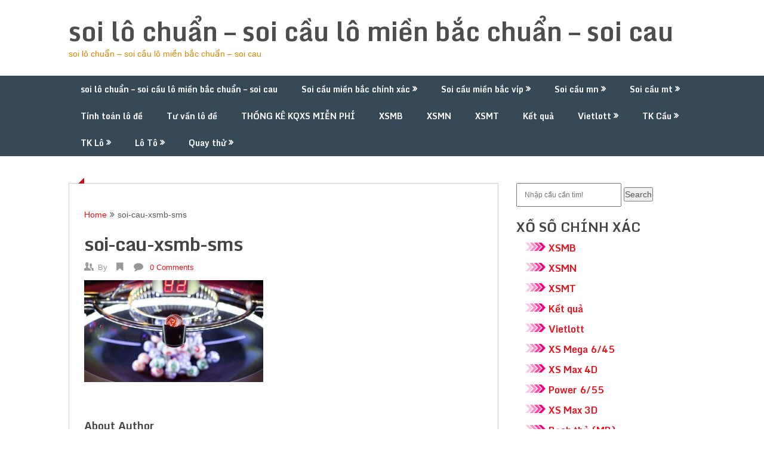

--- FILE ---
content_type: text/html; charset=utf-8
request_url: https://soicauxsmb24h.com/huong-dan-soi-bac-nho-theo-giai-theo-cach-cua-ku-bet/soi-cau-xsmb-sms/
body_size: 10014
content:
<!DOCTYPE html><html lang="vi"><head><meta charset="UTF-8"><meta name="viewport" content="width=device-width, initial-scale=1"><link rel="profile" href="https://gmpg.org/xfn/11"><link rel="pingback" href="https://soicauxsmb24h.com/xmlrpc.php"><meta name='robots' content='index, follow, max-image-preview:large, max-snippet:-1, max-video-preview:-1' /><link type="text/css" media="all" href="https://soicauxsmb24h.com/wp-content/cache/breeze-minification/css/breeze_0359acfed4dcc713cc1d548df8fce895.css" rel="stylesheet" /><title>soi-cau-xsmb-sms</title><meta name="description" content="soi-cau-xsmb-sms soi l&ocirc; chu&#7849;n - soi c&#7847;u l&ocirc; mi&#7873;n b&#7855;c chu&#7849;n - soi cau" /><link rel="canonical" href="https://soicauxsmb24h.com/huong-dan-soi-bac-nho-theo-giai-theo-cach-cua-ku-bet/soi-cau-xsmb-sms/" /><meta property="og:locale" content="vi_VN" /><meta property="og:type" content="article" /><meta property="og:title" content="soi-cau-xsmb-sms" /><meta property="og:description" content="soi-cau-xsmb-sms soi l&ocirc; chu&#7849;n - soi c&#7847;u l&ocirc; mi&#7873;n b&#7855;c chu&#7849;n - soi cau" /><meta property="og:url" content="https://soicauxsmb24h.com/huong-dan-soi-bac-nho-theo-giai-theo-cach-cua-ku-bet/soi-cau-xsmb-sms/" /><meta property="og:site_name" content="soi l&ocirc; chu&#7849;n - soi c&#7847;u l&ocirc; mi&#7873;n b&#7855;c chu&#7849;n - soi cau" /><meta property="og:image" content="https://soicauxsmb24h.com/huong-dan-soi-bac-nho-theo-giai-theo-cach-cua-ku-bet/soi-cau-xsmb-sms" /><meta property="og:image:width" content="999" /><meta property="og:image:height" content="571" /><meta property="og:image:type" content="image/jpeg" /><meta name="twitter:card" content="summary_large_image" /> <script type="application/ld+json" class="yoast-schema-graph">{"@context":"https://schema.org","@graph":[{"@type":"WebPage","@id":"https://soicauxsmb24h.com/huong-dan-soi-bac-nho-theo-giai-theo-cach-cua-ku-bet/soi-cau-xsmb-sms/","url":"https://soicauxsmb24h.com/huong-dan-soi-bac-nho-theo-giai-theo-cach-cua-ku-bet/soi-cau-xsmb-sms/","name":"soi-cau-xsmb-sms","isPartOf":{"@id":"https://ketquaday.shop/#website"},"primaryImageOfPage":{"@id":"https://soicauxsmb24h.com/huong-dan-soi-bac-nho-theo-giai-theo-cach-cua-ku-bet/soi-cau-xsmb-sms/#primaryimage"},"image":{"@id":"https://soicauxsmb24h.com/huong-dan-soi-bac-nho-theo-giai-theo-cach-cua-ku-bet/soi-cau-xsmb-sms/#primaryimage"},"thumbnailUrl":"https://soicauxsmb24h.com/wp-content/uploads/2025/11/soi-cau-xsmb-sms.jpg","datePublished":"2025-05-13T12:22:39+00:00","dateModified":"2025-05-13T12:22:39+00:00","description":"soi-cau-xsmb-sms soi l&ocirc; chu&#7849;n - soi c&#7847;u l&ocirc; mi&#7873;n b&#7855;c chu&#7849;n - soi cau","breadcrumb":{"@id":"https://soicauxsmb24h.com/huong-dan-soi-bac-nho-theo-giai-theo-cach-cua-ku-bet/soi-cau-xsmb-sms/#breadcrumb"},"inLanguage":"vi","potentialAction":[{"@type":"ReadAction","target":["https://soicauxsmb24h.com/huong-dan-soi-bac-nho-theo-giai-theo-cach-cua-ku-bet/soi-cau-xsmb-sms/"]}]},{"@type":"ImageObject","inLanguage":"vi","@id":"https://soicauxsmb24h.com/huong-dan-soi-bac-nho-theo-giai-theo-cach-cua-ku-bet/soi-cau-xsmb-sms/#primaryimage","url":"https://soicauxsmb24h.com/wp-content/uploads/2025/11/soi-cau-xsmb-sms.jpg","contentUrl":"https://soicauxsmb24h.com/wp-content/uploads/2025/11/soi-cau-xsmb-sms.jpg","width":999,"height":571,"caption":"soi c&#7847;u xsmb b&#7857;ng sms"},{"@type":"BreadcrumbList","@id":"https://soicauxsmb24h.com/huong-dan-soi-bac-nho-theo-giai-theo-cach-cua-ku-bet/soi-cau-xsmb-sms/#breadcrumb","itemListElement":[{"@type":"ListItem","position":1,"name":"Home","item":"https://ketquaday.shop/"},{"@type":"ListItem","position":2,"name":"H&#432;&#7899;ng D&#7851;n Soi B&#7841;c Nh&#7899; Theo Gi&#7843;i","item":"https://soicauxsmb24h.com/huong-dan-soi-bac-nho-theo-giai-theo-cach-cua-ku-bet/"},{"@type":"ListItem","position":3,"name":"soi-cau-xsmb-sms"}]},{"@type":"WebSite","@id":"https://ketquaday.shop/#website","url":"https://ketquaday.shop/","name":"soi l&ocirc; chu&#7849;n - soi c&#7847;u l&ocirc; mi&#7873;n b&#7855;c chu&#7849;n - soi cau","description":"soi l&ocirc; chu&#7849;n - soi c&#7847;u l&ocirc; mi&#7873;n b&#7855;c chu&#7849;n - soi cau","potentialAction":[{"@type":"SearchAction","target":{"@type":"EntryPoint","urlTemplate":"https://ketquaday.shop/?s={search_term_string}"},"query-input":"required name=search_term_string"}],"inLanguage":"vi"}]}</script> <link rel='dns-prefetch' href='//fonts.googleapis.com' /><link rel="alternate" type="application/rss+xml" title="D&ograve;ng th&ocirc;ng tin soi l&ocirc; chu&#7849;n - soi c&#7847;u l&ocirc; mi&#7873;n b&#7855;c chu&#7849;n - soi cau &raquo;" href="https://soicauxsmb24h.com/feed/" /><link rel="alternate" type="application/rss+xml" title="D&ograve;ng ph&#7843;n h&#7891;i soi l&ocirc; chu&#7849;n - soi c&#7847;u l&ocirc; mi&#7873;n b&#7855;c chu&#7849;n - soi cau &raquo;" href="https://soicauxsmb24h.com/comments/feed/" /> <script type="text/javascript">/*  */
window._wpemojiSettings = {"baseUrl":"https:\/\/s.w.org\/images\/core\/emoji\/14.0.0\/72x72\/","ext":".png","svgUrl":"https:\/\/s.w.org\/images\/core\/emoji\/14.0.0\/svg\/","svgExt":".svg","source":{"concatemoji":"https:\/\/soicauxsmb24h.com\/wp-includes\/js\/wp-emoji-release.min.js?ver=6.4.7"}};
/*! This file is auto-generated */
!function(i,n){var o,s,e;function c(e){try{var t={supportTests:e,timestamp:(new Date).valueOf()};sessionStorage.setItem(o,JSON.stringify(t))}catch(e){}}function p(e,t,n){e.clearRect(0,0,e.canvas.width,e.canvas.height),e.fillText(t,0,0);var t=new Uint32Array(e.getImageData(0,0,e.canvas.width,e.canvas.height).data),r=(e.clearRect(0,0,e.canvas.width,e.canvas.height),e.fillText(n,0,0),new Uint32Array(e.getImageData(0,0,e.canvas.width,e.canvas.height).data));return t.every(function(e,t){return e===r[t]})}function u(e,t,n){switch(t){case"flag":return n(e,"\ud83c\udff3\ufe0f\u200d\u26a7\ufe0f","\ud83c\udff3\ufe0f\u200b\u26a7\ufe0f")?!1:!n(e,"\ud83c\uddfa\ud83c\uddf3","\ud83c\uddfa\u200b\ud83c\uddf3")&&!n(e,"\ud83c\udff4\udb40\udc67\udb40\udc62\udb40\udc65\udb40\udc6e\udb40\udc67\udb40\udc7f","\ud83c\udff4\u200b\udb40\udc67\u200b\udb40\udc62\u200b\udb40\udc65\u200b\udb40\udc6e\u200b\udb40\udc67\u200b\udb40\udc7f");case"emoji":return!n(e,"\ud83e\udef1\ud83c\udffb\u200d\ud83e\udef2\ud83c\udfff","\ud83e\udef1\ud83c\udffb\u200b\ud83e\udef2\ud83c\udfff")}return!1}function f(e,t,n){var r="undefined"!=typeof WorkerGlobalScope&&self instanceof WorkerGlobalScope?new OffscreenCanvas(300,150):i.createElement("canvas"),a=r.getContext("2d",{willReadFrequently:!0}),o=(a.textBaseline="top",a.font="600 32px Arial",{});return e.forEach(function(e){o[e]=t(a,e,n)}),o}function t(e){var t=i.createElement("script");t.src=e,t.defer=!0,i.head.appendChild(t)}"undefined"!=typeof Promise&&(o="wpEmojiSettingsSupports",s=["flag","emoji"],n.supports={everything:!0,everythingExceptFlag:!0},e=new Promise(function(e){i.addEventListener("DOMContentLoaded",e,{once:!0})}),new Promise(function(t){var n=function(){try{var e=JSON.parse(sessionStorage.getItem(o));if("object"==typeof e&&"number"==typeof e.timestamp&&(new Date).valueOf()<e.timestamp+604800&&"object"==typeof e.supportTests)return e.supportTests}catch(e){}return null}();if(!n){if("undefined"!=typeof Worker&&"undefined"!=typeof OffscreenCanvas&&"undefined"!=typeof URL&&URL.createObjectURL&&"undefined"!=typeof Blob)try{var e="postMessage("+f.toString()+"("+[JSON.stringify(s),u.toString(),p.toString()].join(",")+"));",r=new Blob([e],{type:"text/javascript"}),a=new Worker(URL.createObjectURL(r),{name:"wpTestEmojiSupports"});return void(a.onmessage=function(e){c(n=e.data),a.terminate(),t(n)})}catch(e){}c(n=f(s,u,p))}t(n)}).then(function(e){for(var t in e)n.supports[t]=e[t],n.supports.everything=n.supports.everything&&n.supports[t],"flag"!==t&&(n.supports.everythingExceptFlag=n.supports.everythingExceptFlag&&n.supports[t]);n.supports.everythingExceptFlag=n.supports.everythingExceptFlag&&!n.supports.flag,n.DOMReady=!1,n.readyCallback=function(){n.DOMReady=!0}}).then(function(){return e}).then(function(){var e;n.supports.everything||(n.readyCallback(),(e=n.source||{}).concatemoji?t(e.concatemoji):e.wpemoji&&e.twemoji&&(t(e.twemoji),t(e.wpemoji)))}))}((window,document),window._wpemojiSettings);
/*  */</script> <link rel='stylesheet' id='theme-slug-fonts-css' href='//fonts.googleapis.com/css?family=Monda%3A400%2C700' type='text/css' media='all' /> <script type="text/javascript" id="breeze-prefetch-js-extra">/*  */
var breeze_prefetch = {"local_url":"https:\/\/soicauxsmb24h.com","ignore_remote_prefetch":"1","ignore_list":["\/","\/page\/(.)","\/wp-admin\/"]};
/*  */</script> <script type="text/javascript" src="https://soicauxsmb24h.com/wp-content/plugins/breeze/assets/js/js-front-end/breeze-prefetch-links.min.js?ver=2.1.6" id="breeze-prefetch-js"></script> <script type="text/javascript" src="https://soicauxsmb24h.com/wp-includes/js/jquery/jquery.min.js?ver=3.7.1" id="jquery-core-js"></script> <script type="text/javascript" src="https://soicauxsmb24h.com/wp-includes/js/jquery/jquery-migrate.min.js?ver=3.4.1" id="jquery-migrate-js"></script> <script type="text/javascript" src="https://soicauxsmb24h.com/wp-content/themes/ribbon-lite/js/customscripts.js?ver=6.4.7" id="ribbon-lite-customscripts-js"></script> <link rel="https://api.w.org/" href="https://soicauxsmb24h.com/wp-json/" /><link rel="alternate" type="application/json" href="https://soicauxsmb24h.com/wp-json/wp/v2/media/18227" /><link rel="EditURI" type="application/rsd+xml" title="RSD" href="https://soicauxsmb24h.com/xmlrpc.php?rsd" /><meta name="generator" content="WordPress 6.4.7" /><link rel='shortlink' href='https://soicauxsmb24h.com/?p=18227' /><link rel="alternate" type="application/json+oembed" href="https://soicauxsmb24h.com/wp-json/oembed/1.0/embed?url=https%3A%2F%2Fsoicauxsmb24h.com%2Fhuong-dan-soi-bac-nho-theo-giai-theo-cach-cua-ku-bet%2Fsoi-cau-xsmb-sms%2F" /><link rel="alternate" type="text/xml+oembed" href="https://soicauxsmb24h.com/wp-json/oembed/1.0/embed?url=https%3A%2F%2Fsoicauxsmb24h.com%2Fhuong-dan-soi-bac-nho-theo-giai-theo-cach-cua-ku-bet%2Fsoi-cau-xsmb-sms%2F&#038;format=xml" /> <script async src="https://soicauxsmb24h.com/wp-content/uploads/breeze/google/gtag.js?id=G-K8EBT5HPP9"></script> <script>window.dataLayer = window.dataLayer || [];
			function gtag(){dataLayer.push(arguments);}
			gtag('js', new Date());
			gtag('config', 'G-K8EBT5HPP9');</script> <link rel="icon" href="https://soicauxsmb24h.com/wp-content/uploads/2025/07/logothanh-150x150.jpg" sizes="32x32" /><link rel="icon" href="https://soicauxsmb24h.com/wp-content/uploads/2025/07/logothanh.jpg" sizes="192x192" /><link rel="apple-touch-icon" href="https://soicauxsmb24h.com/wp-content/uploads/2025/07/logothanh.jpg" /><meta name="msapplication-TileImage" content="https://soicauxsmb24h.com/wp-content/uploads/2025/07/logothanh.jpg" /></head><body class="attachment attachment-template-default single single-attachment postid-18227 attachmentid-18227 attachment-jpeg custom-background group-blog"><div class="main-container"> <a class="skip-link screen-reader-text" href="#content">Skip to content</a><header id="site-header" role="banner"><div class="container clear"><div class="site-branding"><h2 id="logo" class="site-title" itemprop="headline"> <a href="https://soicauxsmb24h.com">soi l&ocirc; chu&#7849;n &#8211; soi c&#7847;u l&ocirc; mi&#7873;n b&#7855;c chu&#7849;n &#8211; soi cau</a></h2><div class="site-description">soi l&ocirc; chu&#7849;n &#8211; soi c&#7847;u l&ocirc; mi&#7873;n b&#7855;c chu&#7849;n &#8211; soi cau</div></div></div><div class="primary-navigation"> <a href="#" id="pull" class="toggle-mobile-menu">Menu</a><div class="container clear"><nav id="navigation" class="primary-navigation mobile-menu-wrapper" role="navigation"><ul id="menu-memu" class="menu clearfix"><li id="menu-item-16654" class="menu-item menu-item-type-post_type menu-item-object-page menu-item-home menu-item-16654"><a href="https://soicauxsmb24h.com/trang-chu/">soi l&ocirc; chu&#7849;n &ndash; soi c&#7847;u l&ocirc; mi&#7873;n b&#7855;c chu&#7849;n &ndash; soi cau</a></li><li id="menu-item-17243" class="menu-item menu-item-type-taxonomy menu-item-object-category menu-item-has-children menu-item-17243"><a href="https://soicauxsmb24h.com/soi-cau-mien-bac-chinh-xac/">Soi c&acirc;&#768;u mi&ecirc;&#768;n b&#259;&#769;c chi&#769;nh xa&#769;c</a><ul class="sub-menu"><li id="menu-item-17010" class="menu-item menu-item-type-post_type menu-item-object-page menu-item-17010"><a href="https://soicauxsmb24h.com/chuyen-gia-lo-bach-thu-2-nhay-vip-mien-bac/">chuy&ecirc;n gia l&ocirc; b&#7841;ch th&#7911; 2 nh&aacute;y v&iacute;p mi&#7873;n b&#7855;c</a></li><li id="menu-item-16684" class="menu-item menu-item-type-post_type menu-item-object-page menu-item-16684"><a href="https://soicauxsmb24h.com/chuyen-gia-soi-cau-chinh-xac-song-thu-lo-kep-mien-bac/">chuy&ecirc;n gia soi c&#7847;u ch&iacute;nh x&aacute;c song th&#7911; l&ocirc; k&eacute;p mi&#7873;n b&#7855;c</a></li><li id="menu-item-16655" class="menu-item menu-item-type-post_type menu-item-object-page menu-item-16655"><a href="https://soicauxsmb24h.com/chuyen-gia-soi-cau-chinh-xac-ba-cang-vip-mien-bac/">chuy&ecirc;n gia soi c&#7847;u ch&iacute;nh x&aacute;c ba c&agrave;ng v&iacute;p mi&#7873;n b&#7855;c</a></li><li id="menu-item-16656" class="menu-item menu-item-type-post_type menu-item-object-page menu-item-16656"><a href="https://soicauxsmb24h.com/chuyen-gia-soi-cau-chinh-xac-bach-thu-de-mien-bac/">chuy&ecirc;n gia soi c&#7847;u ch&iacute;nh x&aacute;c b&#7841;ch th&#7911; &#273;&#7873; mi&#7873;n b&#7855;c</a></li><li id="menu-item-16657" class="menu-item menu-item-type-post_type menu-item-object-page menu-item-16657"><a href="https://soicauxsmb24h.com/chuyen-gia-soi-cau-chinh-xac-bach-thu-lo-kep-mien-bac/">chuy&ecirc;n gia soi c&#7847;u ch&iacute;nh x&aacute;c b&#7841;ch th&#7911; l&ocirc; k&eacute;p mi&#7873;n b&#7855;c</a></li><li id="menu-item-16658" class="menu-item menu-item-type-post_type menu-item-object-page menu-item-16658"><a href="https://soicauxsmb24h.com/chuyen-gia-soi-cau-chinh-xac-bach-thu-lo-mien-bac/">chuy&ecirc;n gia soi c&#7847;u ch&iacute;nh x&aacute;c b&#7841;ch th&#7911; l&ocirc; mi&#7873;n b&#7855;c</a></li><li id="menu-item-16661" class="menu-item menu-item-type-post_type menu-item-object-page menu-item-16661"><a href="https://soicauxsmb24h.com/chuyen-gia-soi-cau-chinh-xac-cap-3-cang-vip-mien-bac/">chuy&ecirc;n gia soi c&#7847;u ch&iacute;nh x&aacute;c c&#7863;p 3 c&agrave;ng v&iacute;p mi&#7873;n b&#7855;c</a></li><li id="menu-item-16664" class="menu-item menu-item-type-post_type menu-item-object-page menu-item-16664"><a href="https://soicauxsmb24h.com/chuyen-gia-soi-cau-chinh-xac-dan-de-4-con-mien-bac/">chuy&ecirc;n gia soi c&#7847;u ch&iacute;nh x&aacute;c d&agrave;n &#273;&#7873; 4 con mi&#7873;n b&#7855;c</a></li><li id="menu-item-17162" class="menu-item menu-item-type-post_type menu-item-object-page menu-item-17162"><a href="https://soicauxsmb24h.com/chuyen-gia-soi-cau-chinh-xac-dan-de-6-con-mien-bac/">chuy&ecirc;n gia soi c&#7847;u ch&iacute;nh x&aacute;c d&agrave;n &#273;&#7873; 6 con mi&#7873;n b&#7855;c</a></li><li id="menu-item-17161" class="menu-item menu-item-type-post_type menu-item-object-page menu-item-17161"><a href="https://soicauxsmb24h.com/chuyen-gia-soi-cau-chinh-xac-dan-de-8-con-mien-bac/">chuy&ecirc;n gia soi c&#7847;u ch&iacute;nh x&aacute;c d&agrave;n &#273;&#7873; 8 con mi&#7873;n b&#7855;c</a></li><li id="menu-item-17160" class="menu-item menu-item-type-post_type menu-item-object-page menu-item-17160"><a href="https://soicauxsmb24h.com/chuyen-gia-soi-cau-chinh-xac-dan-de-10-con-mien-bac/">chuy&ecirc;n gia soi c&#7847;u ch&iacute;nh x&aacute;c d&agrave;n &#273;&#7873; 10 con mi&#7873;n b&#7855;c</a></li><li id="menu-item-16665" class="menu-item menu-item-type-post_type menu-item-object-page menu-item-16665"><a href="https://soicauxsmb24h.com/chuyen-gia-soi-cau-chinh-xac-dan-lo-10-con-mien-bac/">chuy&ecirc;n gia soi c&#7847;u ch&iacute;nh x&aacute;c d&agrave;n l&ocirc; 10 con mi&#7873;n b&#7855;c</a></li><li id="menu-item-16666" class="menu-item menu-item-type-post_type menu-item-object-page menu-item-16666"><a href="https://soicauxsmb24h.com/chuyen-gia-soi-cau-chinh-xac-dan-lo-4-con-mien-bac/">chuy&ecirc;n gia soi c&#7847;u ch&iacute;nh x&aacute;c d&agrave;n l&ocirc; 4 con mi&#7873;n b&#7855;c</a></li></ul></li><li id="menu-item-17244" class="menu-item menu-item-type-taxonomy menu-item-object-category menu-item-has-children menu-item-17244"><a href="https://soicauxsmb24h.com/soi-cau-mien-bac-vip/">Soi c&acirc;&#768;u mi&ecirc;&#768;n b&#259;&#769;c vi&#769;p</a><ul class="sub-menu"><li id="menu-item-16683" class="menu-item menu-item-type-post_type menu-item-object-page menu-item-16683"><a href="https://soicauxsmb24h.com/chuyen-gia-soi-cau-chinh-xac-song-thu-de-mien-bac/">chuy&ecirc;n gia soi c&#7847;u ch&iacute;nh x&aacute;c song th&#7911; &#273;&#7873; mi&#7873;n b&#7855;c</a></li><li id="menu-item-16685" class="menu-item menu-item-type-post_type menu-item-object-page menu-item-16685"><a href="https://soicauxsmb24h.com/chuyen-gia-soi-cau-chinh-xac-song-thu-lo-mien-bac/">chuy&ecirc;n gia soi c&#7847;u ch&iacute;nh x&aacute;c song th&#7911; l&ocirc; mi&#7873;n b&#7855;c</a></li><li id="menu-item-16678" class="menu-item menu-item-type-post_type menu-item-object-page menu-item-16678"><a href="https://soicauxsmb24h.com/chuyen-gia-soi-cau-chinh-xac-lo-xien-4-mien-bac/">chuy&ecirc;n gia soi c&#7847;u ch&iacute;nh x&aacute;c l&ocirc; xi&ecirc;n 4 mi&#7873;n b&#7855;c</a></li><li id="menu-item-16677" class="menu-item menu-item-type-post_type menu-item-object-page menu-item-16677"><a href="https://soicauxsmb24h.com/chuyen-gia-soi-cau-chinh-xac-lo-xien-3-mien-bac/">chuy&ecirc;n gia soi c&#7847;u ch&iacute;nh x&aacute;c l&ocirc; xi&ecirc;n 3 mi&#7873;n b&#7855;c</a></li><li id="menu-item-16676" class="menu-item menu-item-type-post_type menu-item-object-page menu-item-16676"><a href="https://soicauxsmb24h.com/chuyen-gia-soi-cau-chinh-xac-lo-xien-2-mien-bac/">chuy&ecirc;n gia soi c&#7847;u ch&iacute;nh x&aacute;c l&ocirc; xi&ecirc;n 2 mi&#7873;n b&#7855;c</a></li><li id="menu-item-16667" class="menu-item menu-item-type-post_type menu-item-object-page menu-item-16667"><a href="https://soicauxsmb24h.com/chuyen-gia-soi-cau-chinh-xac-dan-lo-6-con-mien-bac/">chuy&ecirc;n gia soi c&#7847;u ch&iacute;nh x&aacute;c d&agrave;n l&ocirc; 6 con mi&#7873;n b&#7855;c</a></li><li id="menu-item-16671" class="menu-item menu-item-type-post_type menu-item-object-page menu-item-16671"><a href="https://soicauxsmb24h.com/chuyen-gia-soi-cau-chinh-xac-de-dau-duoi-mien-bac/">chuy&ecirc;n gia soi c&#7847;u ch&iacute;nh x&aacute;c &#273;&#7873; &#273;&#7847;u &#273;u&ocirc;i mi&#7873;n b&#7855;c</a></li><li id="menu-item-16668" class="menu-item menu-item-type-post_type menu-item-object-page menu-item-16668"><a href="https://soicauxsmb24h.com/chuyen-gia-soi-cau-chinh-xac-dan-lo-8-con-mien-bac/">chuy&ecirc;n gia soi c&#7847;u ch&iacute;nh x&aacute;c d&agrave;n l&ocirc; 8 con mi&#7873;n b&#7855;c</a></li></ul></li><li id="menu-item-17245" class="menu-item menu-item-type-taxonomy menu-item-object-category menu-item-has-children menu-item-17245"><a href="https://soicauxsmb24h.com/soi-cau-mn/">Soi c&acirc;&#768;u mn</a><ul class="sub-menu"><li id="menu-item-16681" class="menu-item menu-item-type-post_type menu-item-object-page menu-item-16681"><a href="https://soicauxsmb24h.com/chuyen-gia-soi-cau-chinh-xac-dau-duoi-giai-dac-biet-mien-nam/">chuy&ecirc;n gia soi c&#7847;u ch&iacute;nh x&aacute;c s&#7899; &#273;&#7847;u &#273;u&ocirc;i gi&#7843;i &#273;&#7863;c bi&#7879;t mi&#7873;n nam</a></li><li id="menu-item-16686" class="menu-item menu-item-type-post_type menu-item-object-page menu-item-16686"><a href="https://soicauxsmb24h.com/chuyen-gia-soi-cau-chinh-xac-song-thu-lo-mien-nam/">chuy&ecirc;n gia soi c&#7847;u ch&iacute;nh x&aacute;c song th&#7911; l&ocirc; mi&#7873;n nam</a></li><li id="menu-item-16674" class="menu-item menu-item-type-post_type menu-item-object-page menu-item-16674"><a href="https://soicauxsmb24h.com/chuyen-gia-soi-cau-chinh-xac-lo-3-mien-nam/">chuy&ecirc;n gia soi c&#7847;u ch&iacute;nh x&aacute;c l&ocirc; 3 s&#7889; mi&#7873;n nam</a></li><li id="menu-item-16688" class="menu-item menu-item-type-post_type menu-item-object-page menu-item-16688"><a href="https://soicauxsmb24h.com/chuyen-gia-soi-cau-chinh-xac-xiu-chu-mien-nam/">chuy&ecirc;n gia soi c&#7847;u ch&iacute;nh x&aacute;c x&iacute;u ch&#7911; mi&#7873;n nam</a></li><li id="menu-item-16672" class="menu-item menu-item-type-post_type menu-item-object-page menu-item-16672"><a href="https://soicauxsmb24h.com/chuyen-gia-soi-cau-chinh-xac-giai-tam-mien-nam/">chuy&ecirc;n gia soi c&#7847;u ch&iacute;nh x&aacute;c gi&#7843;i t&aacute;m mi&#7873;n nam</a></li><li id="menu-item-16669" class="menu-item menu-item-type-post_type menu-item-object-page menu-item-16669"><a href="https://soicauxsmb24h.com/chuyen-gia-soi-cau-chinh-xac-dac-biet-mien-nam/">chuy&ecirc;n gia soi c&#7847;u ch&iacute;nh x&aacute;c &#273;&#7863;c bi&#7879;t mi&#7873;n nam</a></li><li id="menu-item-16679" class="menu-item menu-item-type-post_type menu-item-object-page menu-item-16679"><a href="https://soicauxsmb24h.com/chuyen-gia-soi-cau-chinh-xac-dau-duoi-giai-8-mien-nam/">chuy&ecirc;n gia soi c&#7847;u ch&iacute;nh x&aacute;c s&#7899; &#273;&#7847;u &#273;u&ocirc;i gi&#7843;i 8 mi&#7873;n nam</a></li><li id="menu-item-16659" class="menu-item menu-item-type-post_type menu-item-object-page menu-item-16659"><a href="https://soicauxsmb24h.com/chuyen-gia-soi-cau-chinh-xac-bao-lo-mien-nam/">chuy&ecirc;n gia soi c&#7847;u ch&iacute;nh x&aacute;c bao l&ocirc; mi&#7873;n nam</a></li><li id="menu-item-16662" class="menu-item menu-item-type-post_type menu-item-object-page menu-item-16662"><a href="https://soicauxsmb24h.com/chuyen-gia-soi-cau-chinh-xac-cap-xiu-chu-mien-nam/">chuy&ecirc;n gia soi c&#7847;u ch&iacute;nh x&aacute;c c&#7863;p x&iacute;u ch&#7911; mi&#7873;n nam</a></li></ul></li><li id="menu-item-17246" class="menu-item menu-item-type-taxonomy menu-item-object-category menu-item-has-children menu-item-17246"><a href="https://soicauxsmb24h.com/soi-cau-mt/">Soi c&acirc;&#768;u mt</a><ul class="sub-menu"><li id="menu-item-16680" class="menu-item menu-item-type-post_type menu-item-object-page menu-item-16680"><a href="https://soicauxsmb24h.com/chuyen-gia-soi-cau-chinh-xac-dau-duoi-giai-8-mien-trung/">chuy&ecirc;n gia soi c&#7847;u ch&iacute;nh x&aacute;c s&#7899; &#273;&#7847;u &#273;u&ocirc;i gi&#7843;i 8 mi&#7873;n trung</a></li><li id="menu-item-16682" class="menu-item menu-item-type-post_type menu-item-object-page menu-item-16682"><a href="https://soicauxsmb24h.com/chuyen-gia-soi-cau-chinh-xac-dau-duoi-giai-dac-biet-mien-trung/">chuy&ecirc;n gia soi c&#7847;u ch&iacute;nh x&aacute;c s&#7899; &#273;&#7847;u &#273;u&ocirc;i gi&#7843;i &#273;&#7863;c bi&#7879;t mi&#7873;n trung</a></li><li id="menu-item-16689" class="menu-item menu-item-type-post_type menu-item-object-page menu-item-16689"><a href="https://soicauxsmb24h.com/chuyen-gia-soi-cau-chinh-xac-xiu-chu-mien-trung/">chuy&ecirc;n gia soi c&#7847;u ch&iacute;nh x&aacute;c x&iacute;u ch&#7911; mi&#7873;n trung</a></li><li id="menu-item-16687" class="menu-item menu-item-type-post_type menu-item-object-page menu-item-16687"><a href="https://soicauxsmb24h.com/chuyen-gia-soi-cau-chinh-xac-song-thu-lo-mien-trung/">chuy&ecirc;n gia soi c&#7847;u ch&iacute;nh x&aacute;c song th&#7911; l&ocirc; mi&#7873;n trung</a></li><li id="menu-item-16673" class="menu-item menu-item-type-post_type menu-item-object-page menu-item-16673"><a href="https://soicauxsmb24h.com/chuyen-gia-soi-cau-chinh-xac-giai-tam-mien-trung/">chuy&ecirc;n gia soi c&#7847;u ch&iacute;nh x&aacute;c gi&#7843;i t&aacute;m mi&#7873;n trung</a></li><li id="menu-item-16675" class="menu-item menu-item-type-post_type menu-item-object-page menu-item-16675"><a href="https://soicauxsmb24h.com/chuyen-gia-soi-cau-chinh-xac-lo-3-mien-trung/">chuy&ecirc;n gia soi c&#7847;u ch&iacute;nh x&aacute;c l&ocirc; 3 s&#7889; mi&#7873;n trung</a></li><li id="menu-item-16660" class="menu-item menu-item-type-post_type menu-item-object-page menu-item-16660"><a href="https://soicauxsmb24h.com/chuyen-gia-soi-cau-chinh-xac-bao-lo-mien-trung/">chuy&ecirc;n gia soi c&#7847;u ch&iacute;nh x&aacute;c bao l&ocirc; mi&#7873;n trung</a></li><li id="menu-item-16663" class="menu-item menu-item-type-post_type menu-item-object-page menu-item-16663"><a href="https://soicauxsmb24h.com/chuyen-gia-soi-cau-chinh-xac-cap-xiu-chu-mien-trung/">chuy&ecirc;n gia soi c&#7847;u ch&iacute;nh x&aacute;c c&#7863;p x&iacute;u ch&#7911; mi&#7873;n trung</a></li><li id="menu-item-16670" class="menu-item menu-item-type-post_type menu-item-object-page menu-item-16670"><a href="https://soicauxsmb24h.com/chuyen-gia-soi-cau-chinh-xac-dac-biet-mien-trung/">chuy&ecirc;n gia soi c&#7847;u ch&iacute;nh x&aacute;c &#273;&#7863;c bi&#7879;t mi&#7873;n trung</a></li></ul></li><li id="menu-item-17247" class="menu-item menu-item-type-taxonomy menu-item-object-category menu-item-17247"><a href="https://soicauxsmb24h.com/tinh-toan-lo-de/">Ti&#769;nh toa&#769;n l&ocirc; &#273;&ecirc;&#768;</a></li><li id="menu-item-17248" class="menu-item menu-item-type-taxonomy menu-item-object-category menu-item-17248"><a href="https://soicauxsmb24h.com/tu-van-lo-de/">T&#432; v&acirc;&#769;n l&ocirc; &#273;&ecirc;&#768;</a></li><li id="menu-item-16954" class="menu-item menu-item-type-post_type menu-item-object-post menu-item-16954"><a href="https://soicauxsmb24h.com/thong-ke-kqxs-mien-phi/">TH&#7888;NG K&Ecirc; KQXS MI&#7876;N PH&Iacute;</a></li><li id="menu-item-18352" class="menu-item menu-item-type-post_type menu-item-object-post menu-item-18352"><a href="https://soicauxsmb24h.com/xsmb-sxmb-ket-qua-xo-so-mien-bac-hom-nay-kqxsmb/">XSMB</a></li><li id="menu-item-18353" class="menu-item menu-item-type-post_type menu-item-object-post menu-item-18353"><a href="https://soicauxsmb24h.com/xsmn-xo-so-mien-nam-ket-qua-xo-so-mien-nam-sxmn/">XSMN</a></li><li id="menu-item-18354" class="menu-item menu-item-type-post_type menu-item-object-post menu-item-18354"><a href="https://soicauxsmb24h.com/xsmt-sxmt-ket-qua-xo-so-mien-trung-xs-mien-trung/">XSMT</a></li><li id="menu-item-18355" class="menu-item menu-item-type-post_type menu-item-object-post menu-item-18355"><a href="https://soicauxsmb24h.com/kqxs-xo-so-tuong-thuat-ket-qua-xo-so-3-mien-hom-nay/">K&#7871;t qu&#7843;</a></li><li id="menu-item-18356" class="menu-item menu-item-type-post_type menu-item-object-post menu-item-has-children menu-item-18356"><a href="https://soicauxsmb24h.com/vietlott-ket-qua-xo-so-vietlott-hom-nay/">Vietlott</a><ul class="sub-menu"><li id="menu-item-18357" class="menu-item menu-item-type-post_type menu-item-object-post menu-item-18357"><a href="https://soicauxsmb24h.com/xs-mega-ket-qua-xs-mega-6-45/">XS Mega 6/45</a></li><li id="menu-item-18358" class="menu-item menu-item-type-post_type menu-item-object-post menu-item-18358"><a href="https://soicauxsmb24h.com/xo-so-max-4d/">XS Max 4D</a></li><li id="menu-item-18359" class="menu-item menu-item-type-post_type menu-item-object-post menu-item-18359"><a href="https://soicauxsmb24h.com/xs-power-ket-qua-xs-power-6-55-xo-so-power/">Power 6/55</a></li><li id="menu-item-18360" class="menu-item menu-item-type-post_type menu-item-object-post menu-item-18360"><a href="https://soicauxsmb24h.com/ket-qua-xo-so-max-3d/">XS Max 3D</a></li></ul></li><li id="menu-item-18361" class="menu-item menu-item-type-post_type menu-item-object-post menu-item-has-children menu-item-18361"><a href="https://soicauxsmb24h.com/soi-cau-bach-thu-tk-cau-xsmb/">TK C&#7847;u</a><ul class="sub-menu"><li id="menu-item-18362" class="menu-item menu-item-type-post_type menu-item-object-post menu-item-18362"><a href="https://soicauxsmb24h.com/soi-cau-bach-thu-tk-cau-xsmb/">TK C&#7847;u B&#7841;ch th&#7911; (MB</a></li><li id="menu-item-18363" class="menu-item menu-item-type-post_type menu-item-object-post menu-item-18363"><a href="https://soicauxsmb24h.com/cau-lat-lien-tuc/">L&#7853;t li&ecirc;n t&#7909;c (MB)</a></li><li id="menu-item-18364" class="menu-item menu-item-type-post_type menu-item-object-post menu-item-18364"><a href="https://soicauxsmb24h.com/cau-ve-ca-cap/">V&#7873; c&#7843; c&#7863;p (MB)</a></li><li id="menu-item-18365" class="menu-item menu-item-type-post_type menu-item-object-post menu-item-18365"><a href="https://soicauxsmb24h.com/cau-ve-nhieu-nhay/">V&#7873; nhi&#7873;u nh&aacute;y (MB)</a></li><li id="menu-item-18366" class="menu-item menu-item-type-post_type menu-item-object-post menu-item-18366"><a href="https://soicauxsmb24h.com/cau-mien-nam/">C&#7847;u mi&#7873;n Nam</a></li><li id="menu-item-18367" class="menu-item menu-item-type-post_type menu-item-object-post menu-item-18367"><a href="https://soicauxsmb24h.com/cau-mien-trung/">C&#7847;u mi&#7873;n Trung</a></li></ul></li><li id="menu-item-18368" class="menu-item menu-item-type-post_type menu-item-object-post menu-item-has-children menu-item-18368"><a href="https://soicauxsmb24h.com/thong-ke-lo-gan-xsmb/">TK L&ocirc;</a><ul class="sub-menu"><li id="menu-item-18369" class="menu-item menu-item-type-post_type menu-item-object-post menu-item-18369"><a href="https://soicauxsmb24h.com/thong-ke-lo-gan-xsmb/">L&ocirc; gan</a></li><li id="menu-item-18371" class="menu-item menu-item-type-post_type menu-item-object-post menu-item-18371"><a href="https://soicauxsmb24h.com/thong-ke-lo-xien/">L&ocirc; xi&ecirc;n</a></li><li id="menu-item-18372" class="menu-item menu-item-type-post_type menu-item-object-post menu-item-18372"><a href="https://soicauxsmb24h.com/thong-ke-lo-kep/">L&ocirc; k&eacute;p</a></li><li id="menu-item-18373" class="menu-item menu-item-type-post_type menu-item-object-post menu-item-18373"><a href="https://soicauxsmb24h.com/thong-ke-theo-dau/">TK &#273;&#7847;u</a></li><li id="menu-item-18374" class="menu-item menu-item-type-post_type menu-item-object-post menu-item-18374"><a href="https://soicauxsmb24h.com/thong-ke-theo-duoi/">TK &#273;u&ocirc;i</a></li><li id="menu-item-18375" class="menu-item menu-item-type-post_type menu-item-object-post menu-item-18375"><a href="https://soicauxsmb24h.com/thong-ke-giai-dac-biet/">TK gi&#7843;i &#273;&#7863;c bi&#7879;t</a></li><li id="menu-item-18376" class="menu-item menu-item-type-post_type menu-item-object-post menu-item-18376"><a href="https://soicauxsmb24h.com/thong-ke-tan-suat/">TK gi&#7843;i &#273;&#7863;c bi&#7879;t</a></li><li id="menu-item-18377" class="menu-item menu-item-type-post_type menu-item-object-post menu-item-18377"><a href="https://soicauxsmb24h.com/thong-ke-00-99/">TK 00-99</a></li></ul></li><li id="menu-item-18378" class="menu-item menu-item-type-post_type menu-item-object-post menu-item-has-children menu-item-18378"><a href="https://soicauxsmb24h.com/ket-qua-lo-to-mien-bac/">L&ocirc; T&ocirc;</a><ul class="sub-menu"><li id="menu-item-18379" class="menu-item menu-item-type-post_type menu-item-object-post menu-item-18379"><a href="https://soicauxsmb24h.com/ket-qua-lo-to-mien-bac/">L&ocirc; t&ocirc; mi&#7873;n B&#7855;c</a></li><li id="menu-item-18380" class="menu-item menu-item-type-post_type menu-item-object-post menu-item-18380"><a href="https://soicauxsmb24h.com/ket-qua-lo-to-mien-nam/">L&ocirc; t&ocirc; mi&#7873;n Nam</a></li><li id="menu-item-18381" class="menu-item menu-item-type-post_type menu-item-object-post menu-item-18381"><a href="https://soicauxsmb24h.com/ket-qua-lo-to-mien-trung/">L&ocirc; t&ocirc; mi&#7873;n Trung</a></li></ul></li><li id="menu-item-18382" class="menu-item menu-item-type-post_type menu-item-object-post menu-item-has-children menu-item-18382"><a href="https://soicauxsmb24h.com/quay-thu-xo-so/">Quay th&#7917;</a><ul class="sub-menu"><li id="menu-item-18383" class="menu-item menu-item-type-post_type menu-item-object-post menu-item-18383"><a href="https://soicauxsmb24h.com/quay-thu-xo-so-mien-bac/">Quay th&#7917; XSMB</a></li><li id="menu-item-18384" class="menu-item menu-item-type-post_type menu-item-object-post menu-item-18384"><a href="https://soicauxsmb24h.com/quay-thu-xo-so-mien-trung/">Quay th&#7917; XSMT</a></li><li id="menu-item-18385" class="menu-item menu-item-type-post_type menu-item-object-post menu-item-18385"><a href="https://soicauxsmb24h.com/quay-thu-xo-so-mien-nam/">Quay th&#7917; XSMN</a></li></ul></li></ul></nav></div></div></header><div id="page" class="single"><div class="content"><article class="article"><div id="post-18227" class="post post-18227 attachment type-attachment status-inherit hentry"><div class="single_post"><div class="post-date-ribbon"><div class="corner"></div></div><div class="breadcrumb" xmlns:v="http://rdf.data-vocabulary.org/#"><span typeof="v:Breadcrumb" class="root"><a rel="v:url" property="v:title" href="https://soicauxsmb24h.com">Home</a></span><span><i class="ribbon-icon icon-angle-double-right"></i></span><span><span>soi-cau-xsmb-sms</span></span></div><header><h1 class="title single-title">soi-cau-xsmb-sms</h1><div class="post-info"> <span class="theauthor"><span><i class="ribbon-icon icon-users"></i></span>By&nbsp;<a href="https://soicauxsmb24h.com/author/dev-singsing/" title="&#272;&#259;ng b&#7903;i " rel="author"></a></span> <span class="featured-cat"><span><i class="ribbon-icon icon-bookmark"></i></span></span> <span class="thecomment"><span><i class="ribbon-icon icon-comment"></i></span>&nbsp;<a href="https://soicauxsmb24h.com/huong-dan-soi-bac-nho-theo-giai-theo-cach-cua-ku-bet/soi-cau-xsmb-sms/#respond">0 Comments</a></span></div></header><div id="content" class="post-single-content box mark-links"><p class="attachment"><a href='https://soicauxsmb24h.com/wp-content/uploads/2025/11/soi-cau-xsmb-sms.jpg'><img loading="lazy" fetchpriority="high" decoding="async" width="300" height="171" src="https://soicauxsmb24h.com/wp-content/uploads/2025/11/soi-cau-xsmb-sms-300x171.jpg" class="attachment-medium size-medium" alt="soi c&#7847;u xsmb b&#7857;ng sms" srcset="https://soicauxsmb24h.com/wp-content/uploads/2025/11/soi-cau-xsmb-sms-300x171.jpg 300w, https://soicauxsmb24h.com/wp-content/uploads/2025/11/soi-cau-xsmb-sms-768x439.jpg 768w, https://soicauxsmb24h.com/wp-content/uploads/2025/11/soi-cau-xsmb-sms.jpg 999w" sizes="(max-width: 300px) 100vw, 300px" /></a></p><div class="tags"></div></div><div class="postauthor"><h4>About Author</h4> <img loading="lazy" alt='' src='https://soicauxsmb24h.com/wp-content/cache/breeze-extra/gravatars/74cae801e3ee021d171dcbceb1ba1db9' srcset='https://soicauxsmb24h.com/wp-content/cache/breeze-extra/gravatars/74cae801e3ee021d171dcbceb1ba1db9 2x' class='avatar avatar-85 photo' height='85' width='85' decoding='async'/><h5>admin</h5><p></p></div></div></div></article><aside class="sidebar c-4-12"><div id="sidebars" class="sidebar"><div class="sidebar_list"><div id="custom_html-9" class="widget_text widget widget_custom_html"><div class="textwidget custom-html-widget"><form action="https://www.google.com/search" class="searchform" method="get" name="searchform" target="_blank"> <input name="sitesearch" type="hidden" value="soicauxsmb24h.com"> <input autocomplete="on" class="form-control search" name="q" placeholder="Nh&#7853;p c&#7847;u c&#7847;n t&igrave;m!" required="required"  type="text"> <button class="button" type="submit">Search</button></form></div></div><div id="custom_html-8" class="widget_text widget widget_custom_html"><h3 class="widget-title">X&#7892; S&#7888; CH&Iacute;NH X&Aacute;C</h3><div class="textwidget custom-html-widget"><h6><strong><img loading="lazy" class="alignnone wp-image-435" src="/wp-content/uploads/2025/07/mui_ten_trai-1.gif" alt="" width="50" height="35" />&nbsp;<a href="/xsmb-sxmb-ket-qua-xo-so-mien-bac-hom-nay-kqxsmb/">XSMB</a>&nbsp;</strong></h6><h6><strong><img loading="lazy" class="alignnone wp-image-435" src="/wp-content/uploads/2025/07/mui_ten_trai-1.gif" alt="" width="50" height="35" />&nbsp;<a href="/xsmn-xo-so-mien-nam-ket-qua-xo-so-mien-nam-sxmn/">XSMN</a>&nbsp;</strong></h6><h6><strong><img loading="lazy" class="alignnone wp-image-435" src="/wp-content/uploads/2025/07/mui_ten_trai-1.gif" alt="" width="50" height="35" />&nbsp;<a href="/xsmt-sxmt-ket-qua-xo-so-mien-trung-xs-mien-trung/">XSMT</a>&nbsp;</strong></h6><h6><strong><img loading="lazy" class="alignnone wp-image-435" src="/wp-content/uploads/2025/07/mui_ten_trai-1.gif" alt="" width="50" height="35" />&nbsp;<a href="/kqxs-xo-so-tuong-thuat-ket-qua-xo-so-3-mien-hom-nay/">K&#7871;t qu&#7843;</a>&nbsp;</strong></h6><h6><strong><img loading="lazy" class="alignnone wp-image-435" src="/wp-content/uploads/2025/07/mui_ten_trai-1.gif" alt="" width="50" height="35" />&nbsp;<a href="/vietlott-ket-qua-xo-so-vietlott-hom-nay/">Vietlott</a>&nbsp;</strong></h6><h6><strong><img loading="lazy" class="alignnone wp-image-435" src="/wp-content/uploads/2025/07/mui_ten_trai-1.gif" alt="" width="50" height="35" />&nbsp;<a href="/xs-mega-ket-qua-xs-mega-6-45/">XS Mega 6/45</a>&nbsp;</strong></h6><h6><strong><img loading="lazy" class="alignnone wp-image-435" src="/wp-content/uploads/2025/07/mui_ten_trai-1.gif" alt="" width="50" height="35" />&nbsp;<a href="/xo-so-max-4d/">XS Max 4D</a>&nbsp;</strong></h6><h6><strong><img loading="lazy" class="alignnone wp-image-435" src="/wp-content/uploads/2025/07/mui_ten_trai-1.gif" alt="" width="50" height="35" />&nbsp;<a href="/xs-power-ket-qua-xs-power-6-55-xo-so-power/">Power 6/55</a>&nbsp;</strong></h6><h6><strong><img loading="lazy" class="alignnone wp-image-435" src="/wp-content/uploads/2025/07/mui_ten_trai-1.gif" alt="" width="50" height="35" />&nbsp;<a href="/ket-qua-xo-so-max-3d/">XS Max 3D</a>&nbsp;</strong></h6><h6><strong><img loading="lazy" class="alignnone wp-image-435" src="/wp-content/uploads/2025/07/mui_ten_trai-1.gif" alt="" width="50" height="35" />&nbsp;<a href="/soi-cau-bach-thu-tk-cau-xsmb/">B&#7841;ch th&#7911; (MB)</a>&nbsp;</strong></h6><h6><strong><img loading="lazy" class="alignnone wp-image-435" src="/wp-content/uploads/2025/07/mui_ten_trai-1.gif" alt="" width="50" height="35" />&nbsp;<a href="/cau-lat-lien-tuc/">L&#7853;t li&ecirc;n t&#7909;c (MB)</a>&nbsp;</strong></h6><h6><strong><img loading="lazy" class="alignnone wp-image-435" src="/wp-content/uploads/2025/07/mui_ten_trai-1.gif" alt="" width="50" height="35" />&nbsp;<a href="/cau-ve-ca-cap/">V&#7873; c&#7843; c&#7863;p (MB)</a>&nbsp;</strong></h6><h6><strong><img loading="lazy" class="alignnone wp-image-435" src="/wp-content/uploads/2025/07/mui_ten_trai-1.gif" alt="" width="50" height="35" />&nbsp;<a href="/cau-ve-nhieu-nhay/">V&#7873; nhi&#7873;u nh&aacute;y (MB)</a>&nbsp;</strong></h6><h6><strong><img loading="lazy" class="alignnone wp-image-435" src="/wp-content/uploads/2025/07/mui_ten_trai-1.gif" alt="" width="50" height="35" />&nbsp;<a href="/cau-mien-nam/">C&#7847;u mi&#7873;n Nam</a>&nbsp;</strong></h6><h6><strong><img loading="lazy" class="alignnone wp-image-435" src="/wp-content/uploads/2025/07/mui_ten_trai-1.gif" alt="" width="50" height="35" />&nbsp;<a href="/cau-mien-trung/">C&#7847;u mi&#7873;n Trung</a>&nbsp;</strong></h6><h6><strong><img loading="lazy" class="alignnone wp-image-435" src="/wp-content/uploads/2025/07/mui_ten_trai-1.gif" alt="" width="50" height="35" />&nbsp;<a href="/thong-ke-lo-gan-xsmb/">L&ocirc; gan</a>&nbsp;</strong></h6><h6><strong><img loading="lazy" class="alignnone wp-image-435" src="/wp-content/uploads/2025/07/mui_ten_trai-1.gif" alt="" width="50" height="35" />&nbsp;<a href="/thong-ke-lo-xien/">L&ocirc; xi&ecirc;n</a>&nbsp;</strong></h6><h6><strong><img loading="lazy" class="alignnone wp-image-435" src="/wp-content/uploads/2025/07/mui_ten_trai-1.gif" alt="" width="50" height="35" />&nbsp;<a href="/thong-ke-lo-kep/">L&ocirc; k&eacute;p</a>&nbsp;</strong></h6><h6><strong><img loading="lazy" class="alignnone wp-image-435" src="/wp-content/uploads/2025/07/mui_ten_trai-1.gif" alt="" width="50" height="35" />&nbsp;<a href="/thong-ke-theo-dau/">TK &#273;&#7847;u</a>&nbsp;</strong></h6><h6><strong><img loading="lazy" class="alignnone wp-image-435" src="/wp-content/uploads/2025/07/mui_ten_trai-1.gif" alt="" width="50" height="35" />&nbsp;<a href="/thong-ke-theo-duoi/">TK &#273;u&ocirc;i</a>&nbsp;</strong></h6><h6><strong><img loading="lazy" class="alignnone wp-image-435" src="/wp-content/uploads/2025/07/mui_ten_trai-1.gif" alt="" width="50" height="35" />&nbsp;<a href="/thong-ke-giai-dac-biet/">TK gi&#7843;i &#273;&#7863;c bi&#7879;t</a>&nbsp;</strong></h6><h6><strong><img loading="lazy" class="alignnone wp-image-435" src="/wp-content/uploads/2025/07/mui_ten_trai-1.gif" alt="" width="50" height="35" />&nbsp;<a href="/thong-ke-tan-suat/">TK l&#7847;n xu&#7845;t hi&#7879;n</a>&nbsp;</strong></h6><h6><strong><img loading="lazy" class="alignnone wp-image-435" src="/wp-content/uploads/2025/07/mui_ten_trai-1.gif" alt="" width="50" height="35" />&nbsp;<a href="/thong-ke-00-99/">TK 00-99</a>&nbsp;</strong></h6><h6><strong><img loading="lazy" class="alignnone wp-image-435" src="/wp-content/uploads/2025/07/mui_ten_trai-1.gif" alt="" width="50" height="35" />&nbsp;<a href="/ket-qua-lo-to-mien-bac/">L&ocirc; t&ocirc; mi&#7873;n B&#7855;c</a>&nbsp;</strong></h6><h6><strong><img loading="lazy" class="alignnone wp-image-435" src="/wp-content/uploads/2025/07/mui_ten_trai-1.gif" alt="" width="50" height="35" />&nbsp;<a href="/ket-qua-lo-to-mien-nam/">L&ocirc; t&ocirc; mi&#7873;n Nam</a>&nbsp;</strong></h6><h6><strong><img loading="lazy" class="alignnone wp-image-435" src="/wp-content/uploads/2025/07/mui_ten_trai-1.gif" alt="" width="50" height="35" />&nbsp;<a href="/ket-qua-lo-to-mien-trung/">L&ocirc; t&ocirc; mi&#7873;n Trung</a>&nbsp;</strong></h6><h6><strong><img loading="lazy" class="alignnone wp-image-435" src="/wp-content/uploads/2025/07/mui_ten_trai-1.gif" alt="" width="50" height="35" />&nbsp;<a href="/quay-thu-xo-so/">Quay th&#7917;</a>&nbsp;</strong></h6><h6><strong><img loading="lazy" class="alignnone wp-image-435" src="/wp-content/uploads/2025/07/mui_ten_trai-1.gif" alt="" width="50" height="35" />&nbsp;<a href="/quay-thu-xo-so-mien-bac/">Quay th&#7917; XSMB</a>&nbsp;</strong></h6><h6><strong><img loading="lazy" class="alignnone wp-image-435" src="/wp-content/uploads/2025/07/mui_ten_trai-1.gif" alt="" width="50" height="35" />&nbsp;<a href="/quay-thu-xo-so-mien-trung/">Quay th&#7917; XSMT</a>&nbsp;</strong></h6><h6><strong><img loading="lazy" class="alignnone wp-image-435" src="/wp-content/uploads/2025/07/mui_ten_trai-1.gif" alt="" width="50" height="35" />&nbsp;<a href="/quay-thu-xo-so-mien-nam/">Quay th&#7917; XSMN</a>&nbsp;</strong></h6></div></div><div id="search-3" class="widget widget_search"><form method="get" id="searchform" class="search-form" action="https://soicauxsmb24h.com" _lpchecked="1"><fieldset> <input type="text" name="s" id="s" value="Search this site..." onblur="if (this.value == '') {this.value = 'Search this site...';}" onfocus="if (this.value == 'Search this site...') {this.value = '';}" > <input type="submit" value="Search" /></fieldset></form></div><div id="custom_html-3" class="widget_text widget widget_custom_html"><h3 class="widget-title">soi c&#7847;u vip</h3><div class="textwidget custom-html-widget"><h5 <span style="color: #ff0000;"><a href="/chuyen-gia-soi-cau-chinh-xac-bach-thu-lo-mien-bac/">b&#7841;ch th&#7911; l&ocirc; mi&#7873;n b&#7855;c</a></h5><h5 <span style="color: #0000ff;"><a href="/chuyen-gia-lo-bach-thu-2-nhay-vip-mien-bac/">b&#7841;ch th&#7911; l&ocirc; 2 nh&aacute;y mi&#7873;n b&#7855;c</a></h5><h5 <span style="color: #0000ff;"><a href="/chuyen-gia-soi-cau-chinh-xac-song-thu-lo-mien-bac/">song th&#7911; l&ocirc; mi&#7873;n b&#7855;c</a></h5><h5 <span style="color: #0000ff;"><a href="/chuyen-gia-soi-cau-chinh-xac-bach-thu-lo-kep-mien-bac/">b&#7841;ch th&#7911; l&ocirc; k&eacute;p mb</a></h5><h5 <span style="color: #0000ff;"><a href="/chuyen-gia-soi-cau-chinh-xac-song-thu-lo-kep-mien-bac/">song th&#7911; l&ocirc; k&eacute;p mb</a></h5><h5 <span style="color: #0000ff;"><a href="/chuyen-gia-soi-cau-chinh-xac-dan-de-6-con-mien-bac/">d&agrave;n &#273;&#7873; 6 s&#7889; mi&#7873;n b&#7855;c</a></h5><h5 <span style="color: #0000ff;"><a href="/chuyen-gia-soi-cau-chinh-xac-dan-de-8-con-mien-bac/">d&agrave;n &#273;&#7873; 8 s&#7889; mi&#7873;n b&#7855;c</a></h5><h5 <span style="color: #0000ff;"><a href="/chuyen-gia-soi-cau-chinh-xac-bach-thu-de-mien-bac/">b&#7841;ch th&#7911; &#273;&#7873; mi&#7873;n b&#7855;c</a></h5><h5 <span style="color: #0000ff;"><a href="/chuyen-gia-soi-cau-chinh-xac-song-thu-de-mien-bac/">song th&#7911; &#273;&#7873; mi&#7873;n b&#7855;c</a></h5><h5 <span style="color: #0000ff;"><a href="/chuyen-gia-soi-cau-chinh-xac-dan-de-4-con-mien-bac/">d&agrave;n &#273;&#7873; 4 s&#7889; mi&#7873;n b&#7855;c</a></h5><h5 <span style="color: #0000ff;"><a href="/chuyen-gia-soi-cau-chinh-xac-dan-lo-4-con-mien-bac/">d&agrave;n l&ocirc; 4 s&#7889; mi&#7873;n b&#7855;c</a></h5><h5 <span style="color: #0000ff;"><a href="/chuyen-gia-soi-cau-chinh-xac-lo-xien-4-mien-bac/">d&agrave;n l&ocirc; xi&ecirc;n 4 mi&#7873;n b&#7855;c</a></h5><h5 <span style="color: #0000ff;"><a href="/chuyen-gia-soi-cau-chinh-xac-dan-de-10-con-mien-bac/">d&agrave;n &#273;&#7873; 10 s&#7889; mi&#7873;n b&#7855;c</a></h5></div></div><div id="custom_html-4" class="widget_text widget widget_custom_html"><h3 class="widget-title">soi c&#7847;u mi&#7873;n b&#7855;c</h3><div class="textwidget custom-html-widget"><h5 <span style="color: #0000ff;"><a href="/chuyen-gia-soi-cau-chinh-xac-cap-3-cang-vip-mien-bac/">3 c&agrave;ng 2 s&#7889; mi&#7873;n b&#7855;c</a></h5><h5 <span style="color: #0000ff;"><a href="/chuyen-gia-soi-cau-chinh-xac-ba-cang-vip-mien-bac/">3 c&agrave;ng mi&#7873;n b&#7855;c</a></h5><h5 <span style="color: #0000ff;"><a href="/chuyen-gia-soi-cau-chinh-xac-dan-lo-6-con-mien-bac/">d&agrave;n l&ocirc; 6 s&#7889; mi&#7873;n b&#7855;c si&ecirc;u v&iacute;p</a></h5><h5 <span style="color: #0000ff;"><a href="/chuyen-gia-soi-cau-chinh-xac-dan-lo-8-con-mien-bac/">d&agrave;n l&ocirc; 8 s&#7889; mi&#7873;n b&#7855;c</a></h5><h5 <span style="color: #0000ff;"><a href="/chuyen-gia-soi-cau-chinh-xac-lo-xien-2-mien-bac/">d&agrave;n l&ocirc; xi&ecirc;n 2 mi&#7873;n b&#7855;c</a></h5><h5 <span style="color: #0000ff;"><a href="/chuyen-gia-soi-cau-chinh-xac-lo-xien-3-mien-bac/">d&agrave;n l&ocirc; xi&ecirc;n 3 mi&#7873;n b&#7855;c</a></h5><h5 <span style="color: #0000ff;"><a href="/chuyen-gia-soi-cau-chinh-xac-dan-lo-10-con-mien-bac/">l&ocirc; 10 s&#7889; mi&#7873;n b&#7855;c vip</a></h5><h5 <span style="color: #0000ff;"><a href="/chuyen-gia-soi-cau-chinh-xac-de-dau-duoi-mien-bac/">&#273;&#7873; &#273;&#7847;u &#273;u&ocirc;i mi&#7873;n b&#7855;c</a></h5></div></div><div id="custom_html-5" class="widget_text widget widget_custom_html"><h3 class="widget-title">soi c&#7847;u mi&#7873;n nam</h3><div class="textwidget custom-html-widget"><h5 <span style="color: #0000ff;"><a href="/chuyen-gia-soi-cau-chinh-xac-xiu-chu-mien-nam/">x&#7881;u ch&#7911; mi&#7873;n nam si&ecirc;u chu&#7849;n</a></h5><h5 <span style="color: #0000ff;"><a href="/chuyen-gia-soi-cau-chinh-xac-dac-biet-mien-nam/">gi&#7843;i &#273;&#7863;c bi&#7879;t mn</a></h5><h5 <span style="color: #0000ff;"><a href="/chuyen-gia-soi-cau-chinh-xac-giai-tam-mien-nam/">gi&#7843;i 8 mi&#7873;n nam</a></h5><h5 <span style="color: #0000ff;"><a href="/chuyen-gia-soi-cau-chinh-xac-bao-lo-mien-nam/">bao l&ocirc; mi&#7873;n nam</a></h5><h5 <span style="color: #0000ff;"><a href="/chuyen-gia-soi-cau-chinh-xac-cap-xiu-chu-mien-nam/">c&#7863;p x&#7881;u ch&#7911; mn vip</a></h5><h5 <span style="color: #0000ff;"><a href="/chuyen-gia-soi-cau-chinh-xac-song-thu-lo-mien-nam/">song th&#7911; l&ocirc; mn</a></h5><h5 <span style="color: #0000ff;"><a href="/chuyen-gia-soi-cau-chinh-xac-dau-duoi-giai-8-mien-nam/">&#273;&#7847;u &#273;u&ocirc;i gi&#7843;i 8 mn</a></h5><h5 <span style="color: #0000ff;"><a href="/chuyen-gia-soi-cau-chinh-xac-dau-duoi-giai-dac-biet-mien-nam/">&#273;&#7847;u &#273;u&ocirc;i &#273;&#7863;c bi&#7879;t</a></h5><h5 <span style="color: #0000ff;"><a href="/chuyen-gia-soi-cau-chinh-xac-lo-3-mien-nam/">c&#7847;u l&ocirc; 3 s&#7889; mi&#7873;n nam</a></h5></div></div><div id="custom_html-6" class="widget_text widget widget_custom_html"><h3 class="widget-title">soi c&#7847;u mi&#7873;n trung</h3><div class="textwidget custom-html-widget"><h5 <span style="color: #0000ff;"><a href="/chuyen-gia-soi-cau-chinh-xac-xiu-chu-mien-trung/">x&#7881;u ch&#7911; mi&#7873;n trung v&#7873; to</a></h5><h5 <span style="color: #0000ff;"><a href="/chuyen-gia-soi-cau-chinh-xac-dac-biet-mien-trung/">gi&#7843;i &#273;&#7863;c bi&#7879;t mt</a></h5><h5 <span style="color: #0000ff;"><a href="/chuyen-gia-soi-cau-chinh-xac-giai-tam-mien-trung/">gi&#7843;i 8 mi&#7873;n trung</a></h5><h5 <span style="color: #0000ff;"><a href="/chuyen-gia-soi-cau-chinh-xac-bao-lo-mien-trung/">bao l&ocirc; mi&#7873;n trung</a></h5><h5 <span style="color: #0000ff;"><a href="/chuyen-gia-soi-cau-chinh-xac-song-thu-lo-mien-trung/">song th&#7911; l&ocirc; mt</a></h5><h5 <span style="color: #0000ff;"><a href="/chuyen-gia-soi-cau-chinh-xac-cap-xiu-chu-mien-trung/">c&#7863;p x&#7881;u ch&#7911; mt vip</a></h5><h5 <span style="color: #0000ff;"><a href="/chuyen-gia-soi-cau-chinh-xac-dau-duoi-giai-8-mien-trung/">&#273;&#7847;u &#273;u&ocirc;i gi&#7843;i 8 mt</a></h5><h5 <span style="color: #0000ff;"><a href="/chuyen-gia-soi-cau-chinh-xac-dau-duoi-giai-dac-biet-mien-trung/">&#273;&#7847;u &#273;u&ocirc;i &#273;&#7863;c bi&#7879;t</a></h5><h5 <span style="color: #0000ff;"><a href="/chuyen-gia-soi-cau-chinh-xac-lo-3-mien-trung/">l&ocirc; 3 s&#7889; mi&#7873;n trung</a></h5></div></div><div id="nav_menu-3" class="widget widget_nav_menu"><h3 class="widget-title">KHU V&#7920;C CH&#7888;T S&#7888; VIP</h3><div class="menu-memu-container"><ul id="menu-memu-1" class="menu"><li class="menu-item menu-item-type-post_type menu-item-object-page menu-item-home menu-item-16654"><a href="https://soicauxsmb24h.com/trang-chu/">soi l&ocirc; chu&#7849;n &ndash; soi c&#7847;u l&ocirc; mi&#7873;n b&#7855;c chu&#7849;n &ndash; soi cau</a></li><li class="menu-item menu-item-type-taxonomy menu-item-object-category menu-item-has-children menu-item-17243"><a href="https://soicauxsmb24h.com/soi-cau-mien-bac-chinh-xac/">Soi c&acirc;&#768;u mi&ecirc;&#768;n b&#259;&#769;c chi&#769;nh xa&#769;c</a><ul class="sub-menu"><li class="menu-item menu-item-type-post_type menu-item-object-page menu-item-17010"><a href="https://soicauxsmb24h.com/chuyen-gia-lo-bach-thu-2-nhay-vip-mien-bac/">chuy&ecirc;n gia l&ocirc; b&#7841;ch th&#7911; 2 nh&aacute;y v&iacute;p mi&#7873;n b&#7855;c</a></li><li class="menu-item menu-item-type-post_type menu-item-object-page menu-item-16684"><a href="https://soicauxsmb24h.com/chuyen-gia-soi-cau-chinh-xac-song-thu-lo-kep-mien-bac/">chuy&ecirc;n gia soi c&#7847;u ch&iacute;nh x&aacute;c song th&#7911; l&ocirc; k&eacute;p mi&#7873;n b&#7855;c</a></li><li class="menu-item menu-item-type-post_type menu-item-object-page menu-item-16655"><a href="https://soicauxsmb24h.com/chuyen-gia-soi-cau-chinh-xac-ba-cang-vip-mien-bac/">chuy&ecirc;n gia soi c&#7847;u ch&iacute;nh x&aacute;c ba c&agrave;ng v&iacute;p mi&#7873;n b&#7855;c</a></li><li class="menu-item menu-item-type-post_type menu-item-object-page menu-item-16656"><a href="https://soicauxsmb24h.com/chuyen-gia-soi-cau-chinh-xac-bach-thu-de-mien-bac/">chuy&ecirc;n gia soi c&#7847;u ch&iacute;nh x&aacute;c b&#7841;ch th&#7911; &#273;&#7873; mi&#7873;n b&#7855;c</a></li><li class="menu-item menu-item-type-post_type menu-item-object-page menu-item-16657"><a href="https://soicauxsmb24h.com/chuyen-gia-soi-cau-chinh-xac-bach-thu-lo-kep-mien-bac/">chuy&ecirc;n gia soi c&#7847;u ch&iacute;nh x&aacute;c b&#7841;ch th&#7911; l&ocirc; k&eacute;p mi&#7873;n b&#7855;c</a></li><li class="menu-item menu-item-type-post_type menu-item-object-page menu-item-16658"><a href="https://soicauxsmb24h.com/chuyen-gia-soi-cau-chinh-xac-bach-thu-lo-mien-bac/">chuy&ecirc;n gia soi c&#7847;u ch&iacute;nh x&aacute;c b&#7841;ch th&#7911; l&ocirc; mi&#7873;n b&#7855;c</a></li><li class="menu-item menu-item-type-post_type menu-item-object-page menu-item-16661"><a href="https://soicauxsmb24h.com/chuyen-gia-soi-cau-chinh-xac-cap-3-cang-vip-mien-bac/">chuy&ecirc;n gia soi c&#7847;u ch&iacute;nh x&aacute;c c&#7863;p 3 c&agrave;ng v&iacute;p mi&#7873;n b&#7855;c</a></li><li class="menu-item menu-item-type-post_type menu-item-object-page menu-item-16664"><a href="https://soicauxsmb24h.com/chuyen-gia-soi-cau-chinh-xac-dan-de-4-con-mien-bac/">chuy&ecirc;n gia soi c&#7847;u ch&iacute;nh x&aacute;c d&agrave;n &#273;&#7873; 4 con mi&#7873;n b&#7855;c</a></li><li class="menu-item menu-item-type-post_type menu-item-object-page menu-item-17162"><a href="https://soicauxsmb24h.com/chuyen-gia-soi-cau-chinh-xac-dan-de-6-con-mien-bac/">chuy&ecirc;n gia soi c&#7847;u ch&iacute;nh x&aacute;c d&agrave;n &#273;&#7873; 6 con mi&#7873;n b&#7855;c</a></li><li class="menu-item menu-item-type-post_type menu-item-object-page menu-item-17161"><a href="https://soicauxsmb24h.com/chuyen-gia-soi-cau-chinh-xac-dan-de-8-con-mien-bac/">chuy&ecirc;n gia soi c&#7847;u ch&iacute;nh x&aacute;c d&agrave;n &#273;&#7873; 8 con mi&#7873;n b&#7855;c</a></li><li class="menu-item menu-item-type-post_type menu-item-object-page menu-item-17160"><a href="https://soicauxsmb24h.com/chuyen-gia-soi-cau-chinh-xac-dan-de-10-con-mien-bac/">chuy&ecirc;n gia soi c&#7847;u ch&iacute;nh x&aacute;c d&agrave;n &#273;&#7873; 10 con mi&#7873;n b&#7855;c</a></li><li class="menu-item menu-item-type-post_type menu-item-object-page menu-item-16665"><a href="https://soicauxsmb24h.com/chuyen-gia-soi-cau-chinh-xac-dan-lo-10-con-mien-bac/">chuy&ecirc;n gia soi c&#7847;u ch&iacute;nh x&aacute;c d&agrave;n l&ocirc; 10 con mi&#7873;n b&#7855;c</a></li><li class="menu-item menu-item-type-post_type menu-item-object-page menu-item-16666"><a href="https://soicauxsmb24h.com/chuyen-gia-soi-cau-chinh-xac-dan-lo-4-con-mien-bac/">chuy&ecirc;n gia soi c&#7847;u ch&iacute;nh x&aacute;c d&agrave;n l&ocirc; 4 con mi&#7873;n b&#7855;c</a></li></ul></li><li class="menu-item menu-item-type-taxonomy menu-item-object-category menu-item-has-children menu-item-17244"><a href="https://soicauxsmb24h.com/soi-cau-mien-bac-vip/">Soi c&acirc;&#768;u mi&ecirc;&#768;n b&#259;&#769;c vi&#769;p</a><ul class="sub-menu"><li class="menu-item menu-item-type-post_type menu-item-object-page menu-item-16683"><a href="https://soicauxsmb24h.com/chuyen-gia-soi-cau-chinh-xac-song-thu-de-mien-bac/">chuy&ecirc;n gia soi c&#7847;u ch&iacute;nh x&aacute;c song th&#7911; &#273;&#7873; mi&#7873;n b&#7855;c</a></li><li class="menu-item menu-item-type-post_type menu-item-object-page menu-item-16685"><a href="https://soicauxsmb24h.com/chuyen-gia-soi-cau-chinh-xac-song-thu-lo-mien-bac/">chuy&ecirc;n gia soi c&#7847;u ch&iacute;nh x&aacute;c song th&#7911; l&ocirc; mi&#7873;n b&#7855;c</a></li><li class="menu-item menu-item-type-post_type menu-item-object-page menu-item-16678"><a href="https://soicauxsmb24h.com/chuyen-gia-soi-cau-chinh-xac-lo-xien-4-mien-bac/">chuy&ecirc;n gia soi c&#7847;u ch&iacute;nh x&aacute;c l&ocirc; xi&ecirc;n 4 mi&#7873;n b&#7855;c</a></li><li class="menu-item menu-item-type-post_type menu-item-object-page menu-item-16677"><a href="https://soicauxsmb24h.com/chuyen-gia-soi-cau-chinh-xac-lo-xien-3-mien-bac/">chuy&ecirc;n gia soi c&#7847;u ch&iacute;nh x&aacute;c l&ocirc; xi&ecirc;n 3 mi&#7873;n b&#7855;c</a></li><li class="menu-item menu-item-type-post_type menu-item-object-page menu-item-16676"><a href="https://soicauxsmb24h.com/chuyen-gia-soi-cau-chinh-xac-lo-xien-2-mien-bac/">chuy&ecirc;n gia soi c&#7847;u ch&iacute;nh x&aacute;c l&ocirc; xi&ecirc;n 2 mi&#7873;n b&#7855;c</a></li><li class="menu-item menu-item-type-post_type menu-item-object-page menu-item-16667"><a href="https://soicauxsmb24h.com/chuyen-gia-soi-cau-chinh-xac-dan-lo-6-con-mien-bac/">chuy&ecirc;n gia soi c&#7847;u ch&iacute;nh x&aacute;c d&agrave;n l&ocirc; 6 con mi&#7873;n b&#7855;c</a></li><li class="menu-item menu-item-type-post_type menu-item-object-page menu-item-16671"><a href="https://soicauxsmb24h.com/chuyen-gia-soi-cau-chinh-xac-de-dau-duoi-mien-bac/">chuy&ecirc;n gia soi c&#7847;u ch&iacute;nh x&aacute;c &#273;&#7873; &#273;&#7847;u &#273;u&ocirc;i mi&#7873;n b&#7855;c</a></li><li class="menu-item menu-item-type-post_type menu-item-object-page menu-item-16668"><a href="https://soicauxsmb24h.com/chuyen-gia-soi-cau-chinh-xac-dan-lo-8-con-mien-bac/">chuy&ecirc;n gia soi c&#7847;u ch&iacute;nh x&aacute;c d&agrave;n l&ocirc; 8 con mi&#7873;n b&#7855;c</a></li></ul></li><li class="menu-item menu-item-type-taxonomy menu-item-object-category menu-item-has-children menu-item-17245"><a href="https://soicauxsmb24h.com/soi-cau-mn/">Soi c&acirc;&#768;u mn</a><ul class="sub-menu"><li class="menu-item menu-item-type-post_type menu-item-object-page menu-item-16681"><a href="https://soicauxsmb24h.com/chuyen-gia-soi-cau-chinh-xac-dau-duoi-giai-dac-biet-mien-nam/">chuy&ecirc;n gia soi c&#7847;u ch&iacute;nh x&aacute;c s&#7899; &#273;&#7847;u &#273;u&ocirc;i gi&#7843;i &#273;&#7863;c bi&#7879;t mi&#7873;n nam</a></li><li class="menu-item menu-item-type-post_type menu-item-object-page menu-item-16686"><a href="https://soicauxsmb24h.com/chuyen-gia-soi-cau-chinh-xac-song-thu-lo-mien-nam/">chuy&ecirc;n gia soi c&#7847;u ch&iacute;nh x&aacute;c song th&#7911; l&ocirc; mi&#7873;n nam</a></li><li class="menu-item menu-item-type-post_type menu-item-object-page menu-item-16674"><a href="https://soicauxsmb24h.com/chuyen-gia-soi-cau-chinh-xac-lo-3-mien-nam/">chuy&ecirc;n gia soi c&#7847;u ch&iacute;nh x&aacute;c l&ocirc; 3 s&#7889; mi&#7873;n nam</a></li><li class="menu-item menu-item-type-post_type menu-item-object-page menu-item-16688"><a href="https://soicauxsmb24h.com/chuyen-gia-soi-cau-chinh-xac-xiu-chu-mien-nam/">chuy&ecirc;n gia soi c&#7847;u ch&iacute;nh x&aacute;c x&iacute;u ch&#7911; mi&#7873;n nam</a></li><li class="menu-item menu-item-type-post_type menu-item-object-page menu-item-16672"><a href="https://soicauxsmb24h.com/chuyen-gia-soi-cau-chinh-xac-giai-tam-mien-nam/">chuy&ecirc;n gia soi c&#7847;u ch&iacute;nh x&aacute;c gi&#7843;i t&aacute;m mi&#7873;n nam</a></li><li class="menu-item menu-item-type-post_type menu-item-object-page menu-item-16669"><a href="https://soicauxsmb24h.com/chuyen-gia-soi-cau-chinh-xac-dac-biet-mien-nam/">chuy&ecirc;n gia soi c&#7847;u ch&iacute;nh x&aacute;c &#273;&#7863;c bi&#7879;t mi&#7873;n nam</a></li><li class="menu-item menu-item-type-post_type menu-item-object-page menu-item-16679"><a href="https://soicauxsmb24h.com/chuyen-gia-soi-cau-chinh-xac-dau-duoi-giai-8-mien-nam/">chuy&ecirc;n gia soi c&#7847;u ch&iacute;nh x&aacute;c s&#7899; &#273;&#7847;u &#273;u&ocirc;i gi&#7843;i 8 mi&#7873;n nam</a></li><li class="menu-item menu-item-type-post_type menu-item-object-page menu-item-16659"><a href="https://soicauxsmb24h.com/chuyen-gia-soi-cau-chinh-xac-bao-lo-mien-nam/">chuy&ecirc;n gia soi c&#7847;u ch&iacute;nh x&aacute;c bao l&ocirc; mi&#7873;n nam</a></li><li class="menu-item menu-item-type-post_type menu-item-object-page menu-item-16662"><a href="https://soicauxsmb24h.com/chuyen-gia-soi-cau-chinh-xac-cap-xiu-chu-mien-nam/">chuy&ecirc;n gia soi c&#7847;u ch&iacute;nh x&aacute;c c&#7863;p x&iacute;u ch&#7911; mi&#7873;n nam</a></li></ul></li><li class="menu-item menu-item-type-taxonomy menu-item-object-category menu-item-has-children menu-item-17246"><a href="https://soicauxsmb24h.com/soi-cau-mt/">Soi c&acirc;&#768;u mt</a><ul class="sub-menu"><li class="menu-item menu-item-type-post_type menu-item-object-page menu-item-16680"><a href="https://soicauxsmb24h.com/chuyen-gia-soi-cau-chinh-xac-dau-duoi-giai-8-mien-trung/">chuy&ecirc;n gia soi c&#7847;u ch&iacute;nh x&aacute;c s&#7899; &#273;&#7847;u &#273;u&ocirc;i gi&#7843;i 8 mi&#7873;n trung</a></li><li class="menu-item menu-item-type-post_type menu-item-object-page menu-item-16682"><a href="https://soicauxsmb24h.com/chuyen-gia-soi-cau-chinh-xac-dau-duoi-giai-dac-biet-mien-trung/">chuy&ecirc;n gia soi c&#7847;u ch&iacute;nh x&aacute;c s&#7899; &#273;&#7847;u &#273;u&ocirc;i gi&#7843;i &#273;&#7863;c bi&#7879;t mi&#7873;n trung</a></li><li class="menu-item menu-item-type-post_type menu-item-object-page menu-item-16689"><a href="https://soicauxsmb24h.com/chuyen-gia-soi-cau-chinh-xac-xiu-chu-mien-trung/">chuy&ecirc;n gia soi c&#7847;u ch&iacute;nh x&aacute;c x&iacute;u ch&#7911; mi&#7873;n trung</a></li><li class="menu-item menu-item-type-post_type menu-item-object-page menu-item-16687"><a href="https://soicauxsmb24h.com/chuyen-gia-soi-cau-chinh-xac-song-thu-lo-mien-trung/">chuy&ecirc;n gia soi c&#7847;u ch&iacute;nh x&aacute;c song th&#7911; l&ocirc; mi&#7873;n trung</a></li><li class="menu-item menu-item-type-post_type menu-item-object-page menu-item-16673"><a href="https://soicauxsmb24h.com/chuyen-gia-soi-cau-chinh-xac-giai-tam-mien-trung/">chuy&ecirc;n gia soi c&#7847;u ch&iacute;nh x&aacute;c gi&#7843;i t&aacute;m mi&#7873;n trung</a></li><li class="menu-item menu-item-type-post_type menu-item-object-page menu-item-16675"><a href="https://soicauxsmb24h.com/chuyen-gia-soi-cau-chinh-xac-lo-3-mien-trung/">chuy&ecirc;n gia soi c&#7847;u ch&iacute;nh x&aacute;c l&ocirc; 3 s&#7889; mi&#7873;n trung</a></li><li class="menu-item menu-item-type-post_type menu-item-object-page menu-item-16660"><a href="https://soicauxsmb24h.com/chuyen-gia-soi-cau-chinh-xac-bao-lo-mien-trung/">chuy&ecirc;n gia soi c&#7847;u ch&iacute;nh x&aacute;c bao l&ocirc; mi&#7873;n trung</a></li><li class="menu-item menu-item-type-post_type menu-item-object-page menu-item-16663"><a href="https://soicauxsmb24h.com/chuyen-gia-soi-cau-chinh-xac-cap-xiu-chu-mien-trung/">chuy&ecirc;n gia soi c&#7847;u ch&iacute;nh x&aacute;c c&#7863;p x&iacute;u ch&#7911; mi&#7873;n trung</a></li><li class="menu-item menu-item-type-post_type menu-item-object-page menu-item-16670"><a href="https://soicauxsmb24h.com/chuyen-gia-soi-cau-chinh-xac-dac-biet-mien-trung/">chuy&ecirc;n gia soi c&#7847;u ch&iacute;nh x&aacute;c &#273;&#7863;c bi&#7879;t mi&#7873;n trung</a></li></ul></li><li class="menu-item menu-item-type-taxonomy menu-item-object-category menu-item-17247"><a href="https://soicauxsmb24h.com/tinh-toan-lo-de/">Ti&#769;nh toa&#769;n l&ocirc; &#273;&ecirc;&#768;</a></li><li class="menu-item menu-item-type-taxonomy menu-item-object-category menu-item-17248"><a href="https://soicauxsmb24h.com/tu-van-lo-de/">T&#432; v&acirc;&#769;n l&ocirc; &#273;&ecirc;&#768;</a></li><li class="menu-item menu-item-type-post_type menu-item-object-post menu-item-16954"><a href="https://soicauxsmb24h.com/thong-ke-kqxs-mien-phi/">TH&#7888;NG K&Ecirc; KQXS MI&#7876;N PH&Iacute;</a></li><li class="menu-item menu-item-type-post_type menu-item-object-post menu-item-18352"><a href="https://soicauxsmb24h.com/xsmb-sxmb-ket-qua-xo-so-mien-bac-hom-nay-kqxsmb/">XSMB</a></li><li class="menu-item menu-item-type-post_type menu-item-object-post menu-item-18353"><a href="https://soicauxsmb24h.com/xsmn-xo-so-mien-nam-ket-qua-xo-so-mien-nam-sxmn/">XSMN</a></li><li class="menu-item menu-item-type-post_type menu-item-object-post menu-item-18354"><a href="https://soicauxsmb24h.com/xsmt-sxmt-ket-qua-xo-so-mien-trung-xs-mien-trung/">XSMT</a></li><li class="menu-item menu-item-type-post_type menu-item-object-post menu-item-18355"><a href="https://soicauxsmb24h.com/kqxs-xo-so-tuong-thuat-ket-qua-xo-so-3-mien-hom-nay/">K&#7871;t qu&#7843;</a></li><li class="menu-item menu-item-type-post_type menu-item-object-post menu-item-has-children menu-item-18356"><a href="https://soicauxsmb24h.com/vietlott-ket-qua-xo-so-vietlott-hom-nay/">Vietlott</a><ul class="sub-menu"><li class="menu-item menu-item-type-post_type menu-item-object-post menu-item-18357"><a href="https://soicauxsmb24h.com/xs-mega-ket-qua-xs-mega-6-45/">XS Mega 6/45</a></li><li class="menu-item menu-item-type-post_type menu-item-object-post menu-item-18358"><a href="https://soicauxsmb24h.com/xo-so-max-4d/">XS Max 4D</a></li><li class="menu-item menu-item-type-post_type menu-item-object-post menu-item-18359"><a href="https://soicauxsmb24h.com/xs-power-ket-qua-xs-power-6-55-xo-so-power/">Power 6/55</a></li><li class="menu-item menu-item-type-post_type menu-item-object-post menu-item-18360"><a href="https://soicauxsmb24h.com/ket-qua-xo-so-max-3d/">XS Max 3D</a></li></ul></li><li class="menu-item menu-item-type-post_type menu-item-object-post menu-item-has-children menu-item-18361"><a href="https://soicauxsmb24h.com/soi-cau-bach-thu-tk-cau-xsmb/">TK C&#7847;u</a><ul class="sub-menu"><li class="menu-item menu-item-type-post_type menu-item-object-post menu-item-18362"><a href="https://soicauxsmb24h.com/soi-cau-bach-thu-tk-cau-xsmb/">TK C&#7847;u B&#7841;ch th&#7911; (MB</a></li><li class="menu-item menu-item-type-post_type menu-item-object-post menu-item-18363"><a href="https://soicauxsmb24h.com/cau-lat-lien-tuc/">L&#7853;t li&ecirc;n t&#7909;c (MB)</a></li><li class="menu-item menu-item-type-post_type menu-item-object-post menu-item-18364"><a href="https://soicauxsmb24h.com/cau-ve-ca-cap/">V&#7873; c&#7843; c&#7863;p (MB)</a></li><li class="menu-item menu-item-type-post_type menu-item-object-post menu-item-18365"><a href="https://soicauxsmb24h.com/cau-ve-nhieu-nhay/">V&#7873; nhi&#7873;u nh&aacute;y (MB)</a></li><li class="menu-item menu-item-type-post_type menu-item-object-post menu-item-18366"><a href="https://soicauxsmb24h.com/cau-mien-nam/">C&#7847;u mi&#7873;n Nam</a></li><li class="menu-item menu-item-type-post_type menu-item-object-post menu-item-18367"><a href="https://soicauxsmb24h.com/cau-mien-trung/">C&#7847;u mi&#7873;n Trung</a></li></ul></li><li class="menu-item menu-item-type-post_type menu-item-object-post menu-item-has-children menu-item-18368"><a href="https://soicauxsmb24h.com/thong-ke-lo-gan-xsmb/">TK L&ocirc;</a><ul class="sub-menu"><li class="menu-item menu-item-type-post_type menu-item-object-post menu-item-18369"><a href="https://soicauxsmb24h.com/thong-ke-lo-gan-xsmb/">L&ocirc; gan</a></li><li class="menu-item menu-item-type-post_type menu-item-object-post menu-item-18371"><a href="https://soicauxsmb24h.com/thong-ke-lo-xien/">L&ocirc; xi&ecirc;n</a></li><li class="menu-item menu-item-type-post_type menu-item-object-post menu-item-18372"><a href="https://soicauxsmb24h.com/thong-ke-lo-kep/">L&ocirc; k&eacute;p</a></li><li class="menu-item menu-item-type-post_type menu-item-object-post menu-item-18373"><a href="https://soicauxsmb24h.com/thong-ke-theo-dau/">TK &#273;&#7847;u</a></li><li class="menu-item menu-item-type-post_type menu-item-object-post menu-item-18374"><a href="https://soicauxsmb24h.com/thong-ke-theo-duoi/">TK &#273;u&ocirc;i</a></li><li class="menu-item menu-item-type-post_type menu-item-object-post menu-item-18375"><a href="https://soicauxsmb24h.com/thong-ke-giai-dac-biet/">TK gi&#7843;i &#273;&#7863;c bi&#7879;t</a></li><li class="menu-item menu-item-type-post_type menu-item-object-post menu-item-18376"><a href="https://soicauxsmb24h.com/thong-ke-tan-suat/">TK gi&#7843;i &#273;&#7863;c bi&#7879;t</a></li><li class="menu-item menu-item-type-post_type menu-item-object-post menu-item-18377"><a href="https://soicauxsmb24h.com/thong-ke-00-99/">TK 00-99</a></li></ul></li><li class="menu-item menu-item-type-post_type menu-item-object-post menu-item-has-children menu-item-18378"><a href="https://soicauxsmb24h.com/ket-qua-lo-to-mien-bac/">L&ocirc; T&ocirc;</a><ul class="sub-menu"><li class="menu-item menu-item-type-post_type menu-item-object-post menu-item-18379"><a href="https://soicauxsmb24h.com/ket-qua-lo-to-mien-bac/">L&ocirc; t&ocirc; mi&#7873;n B&#7855;c</a></li><li class="menu-item menu-item-type-post_type menu-item-object-post menu-item-18380"><a href="https://soicauxsmb24h.com/ket-qua-lo-to-mien-nam/">L&ocirc; t&ocirc; mi&#7873;n Nam</a></li><li class="menu-item menu-item-type-post_type menu-item-object-post menu-item-18381"><a href="https://soicauxsmb24h.com/ket-qua-lo-to-mien-trung/">L&ocirc; t&ocirc; mi&#7873;n Trung</a></li></ul></li><li class="menu-item menu-item-type-post_type menu-item-object-post menu-item-has-children menu-item-18382"><a href="https://soicauxsmb24h.com/quay-thu-xo-so/">Quay th&#7917;</a><ul class="sub-menu"><li class="menu-item menu-item-type-post_type menu-item-object-post menu-item-18383"><a href="https://soicauxsmb24h.com/quay-thu-xo-so-mien-bac/">Quay th&#7917; XSMB</a></li><li class="menu-item menu-item-type-post_type menu-item-object-post menu-item-18384"><a href="https://soicauxsmb24h.com/quay-thu-xo-so-mien-trung/">Quay th&#7917; XSMT</a></li><li class="menu-item menu-item-type-post_type menu-item-object-post menu-item-18385"><a href="https://soicauxsmb24h.com/quay-thu-xo-so-mien-nam/">Quay th&#7917; XSMN</a></li></ul></li></ul></div></div><div id="recent-posts-2" class="widget widget_recent_entries"><h3 class="widget-title">K&#7871;t qu&#7843; SOI C&#7846;U m&#7899;i nh&#7845;t</h3><ul><li> <a href="https://soicauxsmb24h.com/chuyen-gia-soi-cau-chinh-xac-bach-thu-lo-kep-mien-bac/">chuy&ecirc;n gia soi c&#7847;u ch&iacute;nh x&aacute;c b&#7841;ch th&#7911; l&ocirc; k&eacute;p mi&#7873;n b&#7855;c</a></li><li> <a href="https://soicauxsmb24h.com/chuyen-gia-soi-cau-chinh-xac-lo-xien-4-mien-bac/">chuy&ecirc;n gia soi c&#7847;u ch&iacute;nh x&aacute;c l&ocirc; xi&ecirc;n 4 mi&#7873;n b&#7855;c</a></li><li> <a href="https://soicauxsmb24h.com/chuyen-gia-soi-cau-chinh-xac-dan-lo-6-con-mien-bac/">chuy&ecirc;n gia soi c&#7847;u ch&iacute;nh x&aacute;c d&agrave;n l&ocirc; 6 con mi&#7873;n b&#7855;c</a></li><li> <a href="https://soicauxsmb24h.com/chuyen-gia-soi-cau-chinh-xac-bach-thu-lo-mien-bac/">chuy&ecirc;n gia soi c&#7847;u ch&iacute;nh x&aacute;c b&#7841;ch th&#7911; l&ocirc; mi&#7873;n b&#7855;c</a></li><li> <a href="https://soicauxsmb24h.com/chuyen-gia-soi-cau-chinh-xac-lo-3-mien-nam/">chuy&ecirc;n gia soi c&#7847;u ch&iacute;nh x&aacute;c l&ocirc; 3 s&#7889; mi&#7873;n nam</a></li></ul></div><div id="tag_cloud-2" class="widget widget_tag_cloud"><h3 class="widget-title">soi l&ocirc; chu&#7849;n nh&#7845;t</h3><div class="tagcloud"><a href="https://soicauxsmb24h.com/tag/3-cang/" class="tag-cloud-link tag-link-383 tag-link-position-1" style="font-size: 14.322580645161pt;" aria-label="3 cang (41 m&#7909;c)">3 cang</a> <a href="https://soicauxsmb24h.com/tag/chot-so-soi-cau/" class="tag-cloud-link tag-link-4651 tag-link-position-2" style="font-size: 14.322580645161pt;" aria-label="ch&#7889;t s&#7889; soi c&#7847;u (41 m&#7909;c)">ch&#7889;t s&#7889; soi c&#7847;u</a> <a href="https://soicauxsmb24h.com/tag/dich-vu-soi-cau/" class="tag-cloud-link tag-link-4643 tag-link-position-3" style="font-size: 14.322580645161pt;" aria-label="d&#7883;ch v&#7909; soi c&#7847;u (41 m&#7909;c)">d&#7883;ch v&#7909; soi c&#7847;u</a> <a href="https://soicauxsmb24h.com/tag/du-doan-1-cap-so/" class="tag-cloud-link tag-link-4736 tag-link-position-4" style="font-size: 13.870967741935pt;" aria-label="d&#7921; &#273;o&aacute;n 1 c&#7863;p s&#7889; (40 m&#7909;c)">d&#7921; &#273;o&aacute;n 1 c&#7863;p s&#7889;</a> <a href="https://soicauxsmb24h.com/tag/du-doan-1-cap-so-duy-nhat/" class="tag-cloud-link tag-link-4737 tag-link-position-5" style="font-size: 13.870967741935pt;" aria-label="d&#7921; &#273;o&aacute;n 1 c&#7863;p s&#7889; duy nh&#7845;t (40 m&#7909;c)">d&#7921; &#273;o&aacute;n 1 c&#7863;p s&#7889; duy nh&#7845;t</a> <a href="https://soicauxsmb24h.com/tag/du-doan-cau-mn/" class="tag-cloud-link tag-link-4644 tag-link-position-6" style="font-size: 14.322580645161pt;" aria-label="d&#7921; &#273;o&aacute;n c&#7847;u mn (41 m&#7909;c)">d&#7921; &#273;o&aacute;n c&#7847;u mn</a> <a href="https://soicauxsmb24h.com/tag/du-doan-cap-so-duy-nhat/" class="tag-cloud-link tag-link-4735 tag-link-position-7" style="font-size: 13.870967741935pt;" aria-label="d&#7921; &#273;o&aacute;n c&#7863;p s&#7889; duy nh&#7845;t (40 m&#7909;c)">d&#7921; &#273;o&aacute;n c&#7863;p s&#7889; duy nh&#7845;t</a> <a href="https://soicauxsmb24h.com/tag/lay-so-de/" class="tag-cloud-link tag-link-4659 tag-link-position-8" style="font-size: 14.322580645161pt;" aria-label="l&#7845;y s&#7889; &#273;&#7873; (41 m&#7909;c)">l&#7845;y s&#7889; &#273;&#7873;</a> <a href="https://soicauxsmb24h.com/tag/soi-3-cang/" class="tag-cloud-link tag-link-4646 tag-link-position-9" style="font-size: 14.322580645161pt;" aria-label="soi 3 cang (41 m&#7909;c)">soi 3 cang</a> <a href="https://soicauxsmb24h.com/tag/soi-cau3/" class="tag-cloud-link tag-link-4666 tag-link-position-10" style="font-size: 10.258064516129pt;" aria-label="soi cau3 (33 m&#7909;c)">soi cau3</a> <a href="https://soicauxsmb24h.com/tag/soi-cau3-mien/" class="tag-cloud-link tag-link-4660 tag-link-position-11" style="font-size: 10.258064516129pt;" aria-label="soi cau3 mien (33 m&#7909;c)">soi cau3 mien</a> <a href="https://soicauxsmb24h.com/tag/soi-cau24/" class="tag-cloud-link tag-link-4679 tag-link-position-12" style="font-size: 10.258064516129pt;" aria-label="soi cau24 (33 m&#7909;c)">soi cau24</a> <a href="https://soicauxsmb24h.com/tag/soi-cau-mb/" class="tag-cloud-link tag-link-703 tag-link-position-13" style="font-size: 20.645161290323pt;" aria-label="soi cau mb (56 m&#7909;c)">soi cau mb</a> <a href="https://soicauxsmb24h.com/tag/soi-cau-mien-trung/" class="tag-cloud-link tag-link-2038 tag-link-position-14" style="font-size: 17.032258064516pt;" aria-label="soi cau mien trung (47 m&#7909;c)">soi cau mien trung</a> <a href="https://soicauxsmb24h.com/tag/soicau-xsmb-chinh-xac-nhat/" class="tag-cloud-link tag-link-4648 tag-link-position-15" style="font-size: 14.322580645161pt;" aria-label="soicau xsmb chinh xac nhat (41 m&#7909;c)">soicau xsmb chinh xac nhat</a> <a href="https://soicauxsmb24h.com/tag/soi-cau/" class="tag-cloud-link tag-link-280 tag-link-position-16" style="font-size: 18.387096774194pt;" aria-label="soi c&#7847;u (50 m&#7909;c)">soi c&#7847;u</a> <a href="https://soicauxsmb24h.com/tag/soi-cau-2-nhay/" class="tag-cloud-link tag-link-4675 tag-link-position-17" style="font-size: 14.322580645161pt;" aria-label="soi c&#7847;u 2 nh&aacute;y (41 m&#7909;c)">soi c&#7847;u 2 nh&aacute;y</a> <a href="https://soicauxsmb24h.com/tag/soi-cau-chuan/" class="tag-cloud-link tag-link-4670 tag-link-position-18" style="font-size: 14.322580645161pt;" aria-label="soi c&#7847;u chu&#7849;n (41 m&#7909;c)">soi c&#7847;u chu&#7849;n</a> <a href="https://soicauxsmb24h.com/tag/soi-cau-giai-8/" class="tag-cloud-link tag-link-4653 tag-link-position-19" style="font-size: 14.322580645161pt;" aria-label="soi c&#7847;u gi&#7843;i 8 (41 m&#7909;c)">soi c&#7847;u gi&#7843;i 8</a> <a href="https://soicauxsmb24h.com/tag/soi-cau-lo/" class="tag-cloud-link tag-link-367 tag-link-position-20" style="font-size: 16.58064516129pt;" aria-label="soi c&#7847;u l&ocirc; (46 m&#7909;c)">soi c&#7847;u l&ocirc;</a> <a href="https://soicauxsmb24h.com/tag/soi-cau-mien-bac/" class="tag-cloud-link tag-link-63 tag-link-position-21" style="font-size: 18.838709677419pt;" aria-label="soi c&#7847;u mi&#7873;n b&#7855;c (52 m&#7909;c)">soi c&#7847;u mi&#7873;n b&#7855;c</a> <a href="https://soicauxsmb24h.com/tag/soi-cau-mien-nam/" class="tag-cloud-link tag-link-289 tag-link-position-22" style="font-size: 15.225806451613pt;" aria-label="soi c&#7847;u mi&#7873;n nam (43 m&#7909;c)">soi c&#7847;u mi&#7873;n nam</a> <a href="https://soicauxsmb24h.com/tag/soi-cau-mn/" class="tag-cloud-link tag-link-2180 tag-link-position-23" style="font-size: 17.483870967742pt;" aria-label="Soi c&#7847;u MN (48 m&#7909;c)">Soi c&#7847;u MN</a> <a href="https://soicauxsmb24h.com/tag/soi-cau-so-de/" class="tag-cloud-link tag-link-4647 tag-link-position-24" style="font-size: 14.322580645161pt;" aria-label="soi c&#7847;u s&#7889; &#273;&#7873; (41 m&#7909;c)">soi c&#7847;u s&#7889; &#273;&#7873;</a> <a href="https://soicauxsmb24h.com/tag/soi-cau-vip/" class="tag-cloud-link tag-link-362 tag-link-position-25" style="font-size: 15.225806451613pt;" aria-label="soi c&#7847;u vip (43 m&#7909;c)">soi c&#7847;u vip</a> <a href="https://soicauxsmb24h.com/tag/soi-cau-xien/" class="tag-cloud-link tag-link-4665 tag-link-position-26" style="font-size: 14.322580645161pt;" aria-label="soi c&#7847;u xi&ecirc;n (41 m&#7909;c)">soi c&#7847;u xi&ecirc;n</a> <a href="https://soicauxsmb24h.com/tag/soi-cau-xien-2/" class="tag-cloud-link tag-link-1554 tag-link-position-27" style="font-size: 14.774193548387pt;" aria-label="soi c&#7847;u xi&ecirc;n 2 (42 m&#7909;c)">soi c&#7847;u xi&ecirc;n 2</a> <a href="https://soicauxsmb24h.com/tag/soi-cau-xsmb/" class="tag-cloud-link tag-link-387 tag-link-position-28" style="font-size: 22pt;" aria-label="soi c&#7847;u xsmb (60 m&#7909;c)">soi c&#7847;u xsmb</a> <a href="https://soicauxsmb24h.com/tag/soi-cau-xsmb-vip/" class="tag-cloud-link tag-link-4652 tag-link-position-29" style="font-size: 14.322580645161pt;" aria-label="soi c&#7847;u xsmb vip (41 m&#7909;c)">soi c&#7847;u xsmb vip</a> <a href="https://soicauxsmb24h.com/tag/soi-cau-xiu-chu/" class="tag-cloud-link tag-link-324 tag-link-position-30" style="font-size: 15.225806451613pt;" aria-label="soi c&#7847;u x&iacute;u ch&#7911; (43 m&#7909;c)">soi c&#7847;u x&iacute;u ch&#7911;</a> <a href="https://soicauxsmb24h.com/tag/soi-cau-de/" class="tag-cloud-link tag-link-364 tag-link-position-31" style="font-size: 16.58064516129pt;" aria-label="soi c&#7847;u &#273;&#7873; (46 m&#7909;c)">soi c&#7847;u &#273;&#7873;</a> <a href="https://soicauxsmb24h.com/tag/soi-de-hom-nay/" class="tag-cloud-link tag-link-4664 tag-link-position-32" style="font-size: 8.4516129032258pt;" aria-label="soi de hom nay (30 m&#7909;c)">soi de hom nay</a> <a href="https://soicauxsmb24h.com/tag/soi-kep-mb/" class="tag-cloud-link tag-link-4655 tag-link-position-33" style="font-size: 8.4516129032258pt;" aria-label="soi kep mb (30 m&#7909;c)">soi kep mb</a> <a href="https://soicauxsmb24h.com/tag/soi-lo-to/" class="tag-cloud-link tag-link-4663 tag-link-position-34" style="font-size: 8.4516129032258pt;" aria-label="soi lo to (30 m&#7909;c)">soi lo to</a> <a href="https://soicauxsmb24h.com/tag/soi-lo-to-mb/" class="tag-cloud-link tag-link-4657 tag-link-position-35" style="font-size: 8.4516129032258pt;" aria-label="soi lo to mb (30 m&#7909;c)">soi lo to mb</a> <a href="https://soicauxsmb24h.com/tag/soi-lo-to-mien-bac/" class="tag-cloud-link tag-link-4667 tag-link-position-36" style="font-size: 8pt;" aria-label="soi lo to mien bac (29 m&#7909;c)">soi lo to mien bac</a> <a href="https://soicauxsmb24h.com/tag/soi-lo-vip/" class="tag-cloud-link tag-link-4658 tag-link-position-37" style="font-size: 8pt;" aria-label="soi lo vip (29 m&#7909;c)">soi lo vip</a> <a href="https://soicauxsmb24h.com/tag/soi-lo-xien/" class="tag-cloud-link tag-link-4668 tag-link-position-38" style="font-size: 8pt;" aria-label="soi lo xien (29 m&#7909;c)">soi lo xien</a> <a href="https://soicauxsmb24h.com/tag/soi-lo-2-nhay/" class="tag-cloud-link tag-link-3052 tag-link-position-39" style="font-size: 9.3548387096774pt;" aria-label="soi l&ocirc; 2 nh&aacute;y (31 m&#7909;c)">soi l&ocirc; 2 nh&aacute;y</a> <a href="https://soicauxsmb24h.com/tag/soi-lo-xsmb/" class="tag-cloud-link tag-link-72 tag-link-position-40" style="font-size: 9.3548387096774pt;" aria-label="soi l&ocirc; xsmb (31 m&#7909;c)">soi l&ocirc; xsmb</a> <a href="https://soicauxsmb24h.com/tag/soi-mb-hom-nay/" class="tag-cloud-link tag-link-4669 tag-link-position-41" style="font-size: 8pt;" aria-label="soi mb hom nay (29 m&#7909;c)">soi mb hom nay</a> <a href="https://soicauxsmb24h.com/tag/soi-mn-hom-nay/" class="tag-cloud-link tag-link-4683 tag-link-position-42" style="font-size: 8pt;" aria-label="soi mn hom nay (29 m&#7909;c)">soi mn hom nay</a> <a href="https://soicauxsmb24h.com/tag/soi-de/" class="tag-cloud-link tag-link-4682 tag-link-position-43" style="font-size: 8.4516129032258pt;" aria-label="soi &#273;&#7873; (30 m&#7909;c)">soi &#273;&#7873;</a> <a href="https://soicauxsmb24h.com/tag/soi-de-3-cang/" class="tag-cloud-link tag-link-2518 tag-link-position-44" style="font-size: 9.3548387096774pt;" aria-label="soi &#273;&#7873; 3 c&agrave;ng (31 m&#7909;c)">soi &#273;&#7873; 3 c&agrave;ng</a> <a href="https://soicauxsmb24h.com/tag/doan-1-cap-so-duy-nhat/" class="tag-cloud-link tag-link-4734 tag-link-position-45" style="font-size: 13.870967741935pt;" aria-label="&#273;o&aacute;n 1 c&#7863;p s&#7889; duy nh&#7845;t (40 m&#7909;c)">&#273;o&aacute;n 1 c&#7863;p s&#7889; duy nh&#7845;t</a></div></div></div></div></aside></div></div><footer id="site-footer" role="contentinfo"><div class="copyrights"><div class="container"><div class="row" id="copyright-note"> <span><a href="https://soicauxsmb24h.com/" title="soi l&ocirc; chu&#7849;n &#8211; soi c&#7847;u l&ocirc; mi&#7873;n b&#7855;c chu&#7849;n &#8211; soi cau">soi l&ocirc; chu&#7849;n &#8211; soi c&#7847;u l&ocirc; mi&#7873;n b&#7855;c chu&#7849;n &#8211; soi cau</a> Copyright &copy; 2026.</span><div class="top"> Theme by <a href="http://mythemeshop.com/">MyThemeShop</a>. <a href="#top" class="toplink">Back to Top &uarr;</a></div></div></div></div></footer>  <script>(function(d, w, c) {
        w.ChatraID = 'm4v2nYYTWSJzKgAQR';
        var s = d.createElement('script');
        w[c] = w[c] || function() {
            (w[c].q = w[c].q || []).push(arguments);
        };
        s.async = true;
        s.src = 'https://call.chatra.io/chatra.js';
        if (d.head) d.head.appendChild(s);
    })(document, window, 'Chatra');</script> <script type="text/javascript" id="custom-script-js-extra">/*  */
var wpdata = {"object_id":"18227","site_url":"https:\/\/soicauxsmb24h.com"};
/*  */</script> <script type="text/javascript" src="https://soicauxsmb24h.com/wp-content/plugins/wp-meta-and-date-remover/assets/js/inspector.js?ver=1.1" id="custom-script-js"></script> <script type="text/javascript" src="https://soicauxsmb24h.com/wp-content/plugins/breeze/assets/js/js-front-end/breeze-lazy-load.min.js?ver=2.1.6" id="breeze-lazy-js"></script> </body></html>
<!-- Cache served by breeze CACHE - Last modified: Fri, 09 Jan 2026 00:52:29 GMT -->
